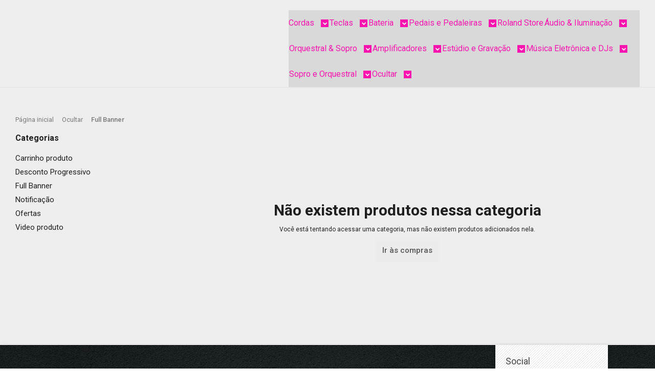

--- FILE ---
content_type: text/html; charset=utf-8
request_url: https://www.audiodriver.com.br/full-banner
body_size: 29287
content:

<!DOCTYPE html>
<html lang="pt-br">
  <head>
    <meta charset="utf-8">
    <meta content='width=device-width, initial-scale=1.0, maximum-scale=2.0' name='viewport' />
    <title>
  
    Full Banner - AudioDriver Instrumentos Musicais e Acessórios
  
</title>
    <meta http-equiv="X-UA-Compatible" content="IE=edge">
    <meta name="generator" content="Loja Integrada" />

    <link rel="dns-prefetch" href="https://cdn.awsli.com.br/">
    <link rel="preconnect" href="https://cdn.awsli.com.br/">
    <link rel="preconnect" href="https://fonts.googleapis.com">
    <link rel="preconnect" href="https://fonts.gstatic.com" crossorigin>

    
      <meta property="og:url" content="https://www.audiodriver.com.br/full-banner" />
      <meta property="og:type" content="website" />
      <meta property="og:site_name" content="AudioDriver" />
      <meta property="og:locale" content="pt_BR" />
    

    
  
    <script>
      setTimeout(function() {
        if (typeof removePageLoading === 'function') {
          removePageLoading();
        };
      }, 7000);
    </script>
  



    

  

    <link rel="canonical" href="https://www.audiodriver.com.br/full-banner" />
  


  <meta property="og:title" content="AudioDriver" />
  
    <meta property="og:image" content="https://cdn.awsli.com.br/1920/1920376/logo/d91875aa54.png" />
  








  <meta name="robots" content="index, follow" />



    
      
        <link rel="shortcut icon" href="https://cdn.awsli.com.br/1920/1920376/favicon/15889b5d40.png" />
      
      <link rel="icon" href="https://cdn.awsli.com.br/1920/1920376/favicon/15889b5d40.png" sizes="192x192">
    
    
      <meta name="theme-color" content="#FFFFFF">
    

    
      <link rel="stylesheet" href="https://cdn.awsli.com.br/production/static/loja/estrutura/v1/css/all.min.css?v=b29f0c6" type="text/css">
    
    <!--[if lte IE 8]><link rel="stylesheet" href="https://cdn.awsli.com.br/production/static/loja/estrutura/v1/css/ie-fix.min.css" type="text/css"><![endif]-->
    <!--[if lte IE 9]><style type="text/css">.lateral-fulbanner { position: relative; }</style><![endif]-->

    
      <link rel="stylesheet" href="https://cdn.awsli.com.br/production/static/loja/estrutura/v1/css/tema-escuro.min.css?v=b29f0c6" type="text/css">
    

    
    
      <link href="https://fonts.googleapis.com/css2?family=Open%20Sans:wght@300;400;600;700&display=swap" rel="stylesheet">
    

    
      <link rel="stylesheet" href="https://cdn.awsli.com.br/production/static/loja/estrutura/v1/css/bootstrap-responsive.css?v=b29f0c6" type="text/css">
      <link rel="stylesheet" href="https://cdn.awsli.com.br/production/static/loja/estrutura/v1/css/style-responsive.css?v=b29f0c6">
    

    <link rel="stylesheet" href="/tema.css?v=20240416-155419">

    

    <script type="text/javascript">
      var LOJA_ID = 1920376;
      var MEDIA_URL = "https://cdn.awsli.com.br/";
      var API_URL_PUBLIC = 'https://api.awsli.com.br/';
      
        var CARRINHO_PRODS = [];
      
      var ENVIO_ESCOLHIDO = 0;
      var ENVIO_ESCOLHIDO_CODE = 0;
      var CONTRATO_INTERNACIONAL = false;
      var CONTRATO_BRAZIL = !CONTRATO_INTERNACIONAL;
      var IS_STORE_ASYNC = true;
      var IS_CLIENTE_ANONIMO = false;
    </script>

    

    <!-- Editor Visual -->
    

    <script>
      

      const isPreview = JSON.parse(sessionStorage.getItem('preview', true));
      if (isPreview) {
        const url = location.href
        location.search === '' && url + (location.search = '?preview=None')
      }
    </script>

    
      <script src="https://cdn.awsli.com.br/production/static/loja/estrutura/v1/js/all.min.js?v=b29f0c6"></script>
    
    <!-- HTML5 shim and Respond.js IE8 support of HTML5 elements and media queries -->
    <!--[if lt IE 9]>
      <script src="https://oss.maxcdn.com/html5shiv/3.7.2/html5shiv.min.js"></script>
      <script src="https://oss.maxcdn.com/respond/1.4.2/respond.min.js"></script>
    <![endif]-->

    <link rel="stylesheet" href="https://cdn.awsli.com.br/production/static/loja/estrutura/v1/css/slick.min.css" type="text/css">
    <script src="https://cdn.awsli.com.br/production/static/loja/estrutura/v1/js/slick.min.js?v=b29f0c6"></script>
    <link rel="stylesheet" href="https://cdn.awsli.com.br/production/static/css/jquery.fancybox.min.css" type="text/css" />
    <script src="https://cdn.awsli.com.br/production/static/js/jquery/jquery.fancybox.pack.min.js"></script>

    
    
  

  


    
      
        
      
        
      
        
<meta property="fb:app_id" content="348163905657599" />

      
        <!-- Facebook Pixel Code -->
<script>
!function(f,b,e,v,n,t,s){if(f.fbq)return;n=f.fbq=function(){n.callMethod?
n.callMethod.apply(n,arguments):n.queue.push(arguments)};if(!f._fbq)f._fbq=n;
n.push=n;n.loaded=!0;n.version='2.0';n.queue=[];t=b.createElement(e);t.async=!0;
t.src=v;s=b.getElementsByTagName(e)[0];s.parentNode.insertBefore(t,s)}(window,
document,'script','https://connect.facebook.net/en_US/fbevents.js');

fbq('init', '109123821340962');
fbq('track', "PageView");

  fbq('track', 'Search');




</script>
<noscript><img height="1" width="1" style="display:none"
src="https://www.facebook.com/tr?id=109123821340962&ev=PageView&noscript=1"
/></noscript>
<!-- End Facebook Pixel Code -->
      
        <script>
  (function(i,s,o,g,r,a,m){i['GoogleAnalyticsObject']=r;i[r]=i[r]||function(){
  (i[r].q=i[r].q||[]).push(arguments)},i[r].l=1*new Date();a=s.createElement(o),
  m=s.getElementsByTagName(o)[0];a.async=1;a.src=g;m.parentNode.insertBefore(a,m)
  })(window,document,'script','//www.google-analytics.com/analytics.js','ga');

  ga('create', 'G-98GNBBFHK8', document.domain.replace(/^(www|store|loja)\./,''));
  ga('require', 'displayfeatures');
  
    
  
  
  
  
  ga('send', 'pageview');
</script>

      
        <!-- Global site tag (gtag.js) - Google Analytics -->
<script async src="https://www.googletagmanager.com/gtag/js?l=LIgtagDataLayer&id=G-98GNBBFHK8"></script>
<script>
  window.LIgtagDataLayer = window.LIgtagDataLayer || [];
  function LIgtag(){LIgtagDataLayer.push(arguments);}
  LIgtag('js', new Date());

  LIgtag('set', {
    'currency': 'BRL',
    'country': 'BR'
  });
  LIgtag('config', 'G-98GNBBFHK8');
  LIgtag('config', 'AW-319166983');

  if(window.performance) {
    var timeSincePageLoad = Math.round(performance.now());
    LIgtag('event', 'timing_complete', {
      'name': 'load',
      'time': timeSincePageLoad
    });
  }

  $(document).on('li_view_home', function(_, eventID) {
    LIgtag('event', 'view_home');
  });

  $(document).on('li_select_product', function(_, eventID, data) {
    LIgtag('event', 'select_item', data);
  });

  $(document).on('li_start_contact', function(_, eventID, value) {
    LIgtag('event', 'start_contact', {
      value
    });
  });

  $(document).on('li_view_catalog', function(_, eventID) {
    LIgtag('event', 'view_catalog');
  });

  $(document).on('li_search', function(_, eventID, search_term) {
    LIgtag('event', 'search', {
      search_term
    });
  });

  $(document).on('li_filter_products', function(_, eventID, data) {
    LIgtag('event', 'filter_products', data);
  });

  $(document).on('li_sort_products', function(_, eventID, value) {
    LIgtag('event', 'sort_products', {
      value
    });
  });

  $(document).on('li_view_product', function(_, eventID, item) {
    LIgtag('event', 'view_item', {
      items: [item]
    });
  });

  $(document).on('li_select_variation', function(_, eventID, data) {
    LIgtag('event', 'select_variation', data);
  });

  $(document).on('li_calculate_shipping', function(_, eventID, data) {
    LIgtag('event', 'calculate_shipping', {
      zipcode: data.zipcode
    });
  });

  $(document).on('li_view_cart', function(_, eventID, data) {
    LIgtag('event', 'view_cart', data);
  });

  $(document).on('li_add_to_cart', function(_, eventID, data) {
    LIgtag('event', 'add_to_cart', {
      items: data.items
    });
  });

  $(document).on('li_apply_coupon', function(_, eventID, value) {
    LIgtag('event', 'apply_coupon', {
      value
    });
  });

  $(document).on('li_change_quantity', function(_, eventID, item) {
    LIgtag('event', 'change_quantity', {
      items: [item]
    });
  });

  $(document).on('li_remove_from_cart', function(_, eventID, item) {
    LIgtag('event', 'remove_from_cart', {
      items: [item]
    });
  });

  $(document).on('li_return_home', function(_, eventID) {
    LIgtag('event', 'return_home');
  });

  $(document).on('li_view_checkout', function(_, eventID, data) {
    LIgtag('event', 'begin_checkout', data);
  });

  $(document).on('li_login', function(_, eventID) {
    LIgtag('event', 'login');
  });

  $(document).on('li_change_address', function(_, eventID, value) {
    LIgtag('event', 'change_address', {
      value
    });
  });

  $(document).on('li_change_shipping', function(_, eventID, data) {
    LIgtag('event', 'add_shipping_info', data);
  });

  $(document).on('li_change_payment', function(_, eventID, data) {
    LIgtag('event', 'add_payment_info', data);
  });

  $(document).on('li_start_purchase', function(_, eventID) {
    LIgtag('event', 'start_purchase');
  });

  $(document).on('li_checkout_error', function(_, eventID, value) {
    LIgtag('event', 'checkout_error', {
      value
    });
  });

  $(document).on('li_purchase', function(_, eventID, data) {
    LIgtag('event', 'purchase', data);

    
      LIgtag('event', 'conversion', {
        send_to: 'AW-319166983/s4vgCMSBh-cCEIe0mJgB',
        value: data.value,
        currency: data.currency,
        transaction_id: data.transaction_id
      });
    
  });
</script>
      
        
      
        
      
    

    
<script>
  var url = '/_events/api/setEvent';

  var sendMetrics = function(event, user = {}) {
    var unique_identifier = uuidv4();

    try {
      var data = {
        request: {
          id: unique_identifier,
          environment: 'production'
        },
        store: {
          id: 1920376,
          name: 'AudioDriver',
          test_account: false,
          has_meta_app: window.has_meta_app ?? false,
          li_search: true
        },
        device: {
          is_mobile: /Mobi/.test(window.navigator.userAgent),
          user_agent: window.navigator.userAgent,
          ip: '###device_ip###'
        },
        page: {
          host: window.location.hostname,
          path: window.location.pathname,
          search: window.location.search,
          type: 'category',
          title: document.title,
          referrer: document.referrer
        },
        timestamp: '###server_timestamp###',
        user_timestamp: new Date().toISOString(),
        event,
        origin: 'store'
      };

      if (window.performance) {
        var [timing] = window.performance.getEntriesByType('navigation');

        data['time'] = {
          server_response: Math.round(timing.responseStart - timing.requestStart)
        };
      }

      var _user = {},
          user_email_cookie = $.cookie('user_email'),
          user_data_cookie = $.cookie('LI-UserData');

      if (user_email_cookie) {
        var user_email = decodeURIComponent(user_email_cookie);

        _user['email'] = user_email;
      }

      if (user_data_cookie) {
        var user_data = JSON.parse(user_data_cookie);

        _user['logged'] = user_data.logged;
        _user['id'] = user_data.id ?? undefined;
      }

      $.each(user, function(key, value) {
        _user[key] = value;
      });

      if (!$.isEmptyObject(_user)) {
        data['user'] = _user;
      }

      try {
        var session_identifier = $.cookie('li_session_identifier');

        if (!session_identifier) {
          session_identifier = uuidv4();
        };

        var expiration_date = new Date();

        expiration_date.setTime(expiration_date.getTime() + (30 * 60 * 1000)); // 30 minutos

        $.cookie('li_session_identifier', session_identifier, {
          expires: expiration_date,
          path: '/'
        });

        data['session'] = {
          id: session_identifier
        };
      } catch (err) { }

      try {
        var user_session_identifier = $.cookie('li_user_session_identifier');

        if (!user_session_identifier) {
          user_session_identifier = uuidv4();

          $.cookie('li_user_session_identifier', user_session_identifier, {
            path: '/'
          });
        };

        data['user_session'] = {
          id: user_session_identifier
        };
      } catch (err) { }

      var _cookies = {},
          fbc = $.cookie('_fbc'),
          fbp = $.cookie('_fbp');

      if (fbc) {
        _cookies['fbc'] = fbc;
      }

      if (fbp) {
        _cookies['fbp'] = fbp;
      }

      if (!$.isEmptyObject(_cookies)) {
        data['session']['cookies'] = _cookies;
      }

      try {
        var ab_test_cookie = $.cookie('li_ab_test_running');

        if (ab_test_cookie) {
          var ab_test = JSON.parse(atob(ab_test_cookie));

          if (ab_test.length) {
            data['store']['ab_test'] = ab_test;
          }
        }
      } catch (err) { }

      var _utm = {};

      $.each(sessionStorage, function(key, value) {
        if (key.startsWith('utm_')) {
          var name = key.split('_')[1];

          _utm[name] = value;
        }
      });

      if (!$.isEmptyObject(_utm)) {
        data['session']['utm'] = _utm;
      }

      var controller = new AbortController();

      setTimeout(function() {
        controller.abort();
      }, 5000);

      fetch(url, {
        keepalive: true,
        method: 'POST',
        headers: {
          'Content-Type': 'application/json'
        },
        body: JSON.stringify({ data }),
        signal: controller.signal
      });
    } catch (err) { }

    return unique_identifier;
  }
</script>

    
<script>
  (function() {
    var initABTestHandler = function() {
      try {
        if ($.cookie('li_ab_test_running')) {
          return
        };
        var running_tests = [];

        
        
        
        

        var running_tests_to_cookie = JSON.stringify(running_tests);
        running_tests_to_cookie = btoa(running_tests_to_cookie);
        $.cookie('li_ab_test_running', running_tests_to_cookie, {
          path: '/'
        });

        
        if (running_tests.length > 0) {
          setTimeout(function() {
            $.ajax({
              url: "/conta/status"
            });
          }, 500);
        };

      } catch (err) { }
    }
    setTimeout(initABTestHandler, 500);
  }());
</script>

    
<script>
  $(function() {
    // Clicar em um produto
    $('.listagem-item').click(function() {
      var row, column;

      var $list = $(this).closest('[data-produtos-linha]'),
          index = $(this).closest('li').index();

      if($list.find('.listagem-linha').length === 1) {
        var productsPerRow = $list.data('produtos-linha');

        row = Math.floor(index / productsPerRow) + 1;
        column = (index % productsPerRow) + 1;
      } else {
        row = $(this).closest('.listagem-linha').index() + 1;
        column = index + 1;
      }

      var body = {
        item_id: $(this).attr('data-id'),
        item_sku: $(this).find('.produto-sku').text(),
        item_name: $(this).find('.nome-produto').text().trim(),
        item_row: row,
        item_column: column
      };

      var eventID = sendMetrics({
        type: 'event',
        name: 'select_product',
        data: body
      });

      $(document).trigger('li_select_product', [eventID, body]);
    });

    // Clicar no "Fale Conosco"
    $('#modalContato').on('show', function() {
      var value = 'Fale Conosco';

      var eventID = sendMetrics({
        type: 'event',
        name: 'start_contact',
        data: { text: value }
      });

      $(document).trigger('li_start_contact', [eventID, value]);
    });

    // Clicar no WhatsApp
    $('.li-whatsapp a').click(function() {
      var value = 'WhatsApp';

      var eventID = sendMetrics({
        type: 'event',
        name: 'start_contact',
        data: { text: value }
      });

      $(document).trigger('li_start_contact', [eventID, value]);
    });

    
      // Visualizar a catálogo
      var eventID = sendMetrics({
        type: 'pageview',
        name: 'view_catalog'
      });

      $(document).trigger('li_view_catalog', [eventID]);

      var params = new URLSearchParams(window.location.search),
          oldParams = document.referrer ? new URL(document.referrer).searchParams : new URLSearchParams();

      // Filtrar produtos
      if(params.has('fq')) {
        var value = params.get('fq');

        if(value !== oldParams.get('fq')) {
          var attribute = value.split(':'),
              body = {
                attribute_name: attribute[0],
                attribute_value: attribute[1]
              };

          var eventID = sendMetrics({
            type: 'event',
            name: 'filter_products',
            data: body
          });

          $(document).trigger('li_filter_products', [eventID, body]);
        }
      }

      // Ordenar produtos
      if(params.has('sort')) {
        var value = params.get('sort');

        if(value !== oldParams.get('sort')) {
          var eventID = sendMetrics({
            type: 'event',
            name: 'sort_products',
            data: { text: value }
          });

          $(document).trigger('li_sort_products', [eventID, value]);
        }
      }

      // Alterar página
      if(params.has('pagina')) {
        var previous_page = oldParams.has('pagina') ? parseInt(oldParams.get('pagina')) : 1,
            next_page = parseInt(params.get('pagina'));

        if(next_page !== previous_page) {
          var body = {
            previous_page,
            next_page
          };

          var eventID = sendMetrics({
            type: 'event',
            name: 'change_page',
            data: body
          });

          $(document).trigger('li_change_page', [eventID, body]);
        }
      }

      
    
  });
</script>


    
	<!-- lojaintegrada-google-shopping -->
  
      <meta name="google-site-verification" content="otEyv41317rAQfpQGc5wvQU3qGhJILqAWZ3qYzzmwWI" />
  

	<!-- Valida Facebook -->
  
      <meta name="facebook-domain-verification" content="7cnernzeyoh1qfc47zxhvb2hbl85mc" />
  

	<!-- Mapa de Calor -->
  
      <!-- Begin Inspectlet Asynchronous Code -->
<script type="text/javascript">
(function() {
window.__insp = window.__insp || [];
__insp.push(['wid', 1973422187]);
var ldinsp = function(){
if(typeof window.__inspld != "undefined") return; window.__inspld = 1; var insp = document.createElement('script'); insp.type = 'text/javascript'; insp.async = true; insp.id = "inspsync"; insp.src = ('https:' == document.location.protocol ? 'https' : 'http') + '://cdn.inspectlet.com/inspectlet.js?wid=1973422187&r=' + Math.floor(new Date().getTime()/3600000); var x = document.getElementsByTagName('script')[0]; x.parentNode.insertBefore(insp, x); };
setTimeout(ldinsp, 0);
})();
</script>
<!-- End Inspectlet Asynchronous Code -->
  

	<!-- estilo-descricao -->
  
    <style type="text/css">
      #rodape-sobre{
    font-size: 13px;
    font-family: sans-serif;
    text-align: justify;
    font-weight: bold;
}
.lista-redes{
    content-visibility: hidden;
}
.a-block-cont strong{
    font-size: 14px;
    text-align: justify;
    font-weight: 600;
}
#rodape-envios{
    padding-left: 49px;
}
.fb_iframe_widget{
    margin-left: 10px;
}
bandeiras-pagamento {
    display: block; 
    content: url('https://cdn.awsli.com.br/1920/1920376/arquivos/formas_pagamentos.png'); 
    height: 25px;
}
.jconfirm-title-c {
    content: url('https://cdn.awsli.com.br/1920/1920376/arquivos/Lista de desejos1.png');
    margin-left: -38px;
}
.jconfirm-content-pane {
    content: url('https://cdn.awsli.com.br/1920/1920376/arquivos/Lista de desejos3.png');
}
.logo{
    margin-left: 53px;
}
.atendimento-content{
    margin-left: 14px;
}
.outlet-selo{
    background-image: url("https://cdn.awsli.com.br/1920/1920376/arquivos/fundo-novo.png");
}
.outlet-imagem{
    padding: 10px;
}
.outlet-aviso{
    font-size: 14px;
    margin: 20px;
    text-align: justify;
    text-justify: inter-word;
}
.badges-selo{
    background-image: url("https://cdn.awsli.com.br/1920/1920376/arquivos/fundo-img-grey.png");
}
.outlet-imagem{
    padding: 10px;
}
.creditos.agencia{
    content-visibility: hidden;
}
    </style>
  


    
      
        <link href="//cdn.awsli.com.br/temasv2/4399/__theme_custom.css?v=1753453049" rel="stylesheet" type="text/css">
<script src="//cdn.awsli.com.br/temasv2/4399/__theme_custom.js?v=1753453049"></script>
      
    

    
      <link rel="stylesheet" href="/avancado.css?v=20240416-155419" type="text/css" />
    

    

    
  <link rel="manifest" href="/manifest.json" />




  </head>
  <body class="pagina-categoria categoria-13919448 tema-transparente  ">
    <div id="fb-root"></div>
    
  
    <div id="full-page-loading">
      <div class="conteiner" style="height: 100%;">
        <div class="loading-placeholder-content">
          <div class="loading-placeholder-effect loading-placeholder-header"></div>
          <div class="loading-placeholder-effect loading-placeholder-body"></div>
        </div>
      </div>
      <script>
        var is_full_page_loading = true;
        function removePageLoading() {
          if (is_full_page_loading) {
            try {
              $('#full-page-loading').remove();
            } catch(e) {}
            try {
              var div_loading = document.getElementById('full-page-loading');
              if (div_loading) {
                div_loading.remove();
              };
            } catch(e) {}
            is_full_page_loading = false;
          };
        };
        $(function() {
          setTimeout(function() {
            removePageLoading();
          }, 1);
        });
      </script>
      <style>
        #full-page-loading { position: fixed; z-index: 9999999; margin: auto; top: 0; left: 0; bottom: 0; right: 0; }
        #full-page-loading:before { content: ''; display: block; position: fixed; top: 0; left: 0; width: 100%; height: 100%; background: rgba(255, 255, 255, .98); background: radial-gradient(rgba(255, 255, 255, .99), rgba(255, 255, 255, .98)); }
        .loading-placeholder-content { height: 100%; display: flex; flex-direction: column; position: relative; z-index: 1; }
        .loading-placeholder-effect { background-color: #F9F9F9; border-radius: 5px; width: 100%; animation: pulse-loading 1.5s cubic-bezier(0.4, 0, 0.6, 1) infinite; }
        .loading-placeholder-content .loading-placeholder-body { flex-grow: 1; margin-bottom: 30px; }
        .loading-placeholder-content .loading-placeholder-header { height: 20%; min-height: 100px; max-height: 200px; margin: 30px 0; }
        @keyframes pulse-loading{50%{opacity:.3}}
      </style>
    </div>
  



    
      
        


<div class="barra-inicial fundo-secundario">
  <div class="conteiner">
    <div class="row-fluid">
      <div class="lista-redes span3 hidden-phone">
        
          <ul>
            
              <li>
                <a href="https://facebook.com/lojaaudiodriver" target="_blank" aria-label="Siga nos no Facebook"><i class="icon-facebook"></i></a>
              </li>
            
            
            
            
            
              <li>
                <a href="https://instagram.com/loja_audiodriver" target="_blank" aria-label="Siga nos no Instagram"><i class="icon-instagram"></i></a>
              </li>
            
            
            
              <li>
                <a href="https://audiodriver.lojaintegrada.com.br/pagina/blog.html" target="_blank" rel="noopener" aria-label="Acesse nosso Blog"><i class="icon-bold"></i></a>
              </li>
            
          </ul>
        
      </div>
      <div class="canais-contato span9">
        <ul>
          <li class="hidden-phone">
            <a href="#modalContato" data-toggle="modal" data-target="#modalContato">
              <i class="icon-comment"></i>
              Fale Conosco
            </a>
          </li>
          
            <li>
              <span>
                <i class="icon-phone"></i>Telefone: (41) 3042-4398
              </span>
            </li>
          
          
            <li class="tel-whatsapp">
              <span>
                <i class="fa fa-whatsapp"></i>Whatsapp: (41) 3042-4398
              </span>
            </li>
          
          
        </ul>
      </div>
    </div>
  </div>
</div>

      
    

    <div class="conteiner-principal">
      
        
          
<div id="cabecalho">

  <div class="atalhos-mobile visible-phone fundo-secundario borda-principal">
    <ul>

      <li><a href="https://www.audiodriver.com.br/" class="icon-home"> </a></li>
      
      <li class="fundo-principal"><a href="https://www.audiodriver.com.br/carrinho/index" class="icon-shopping-cart"> </a></li>
      
      
        <li class="menu-user-logged" style="display: none;"><a href="https://www.audiodriver.com.br/conta/logout" class="icon-signout menu-user-logout"> </a></li>
      
      
      <li><a href="https://www.audiodriver.com.br/conta/index" class="icon-user"> </a></li>
      
      <li class="vazia"><span>&nbsp;</span></li>

    </ul>
  </div>

  <div class="conteiner">
    <div class="row-fluid">
      <div class="span3">
        <h2 class="logo cor-secundaria">
          <a href="https://www.audiodriver.com.br/" title="AudioDriver">
            
            <img src="https://cdn.awsli.com.br/400x300/1920/1920376/logo/d91875aa54.png" alt="AudioDriver" />
            
          </a>
        </h2>


      </div>

      <div class="conteudo-topo span9">
        <div class="superior row-fluid hidden-phone">
          <div class="span8">
            
              
                <div class="btn-group menu-user-logged" style="display: none;">
                  <a href="https://www.audiodriver.com.br/conta/index" class="botao secundario pequeno dropdown-toggle" data-toggle="dropdown">
                    Olá, <span class="menu-user-name"></span>
                    <span class="icon-chevron-down"></span>
                  </a>
                  <ul class="dropdown-menu">
                    <li>
                      <a href="https://www.audiodriver.com.br/conta/index" title="Minha conta">Minha conta</a>
                    </li>
                    
                      <li>
                        <a href="https://www.audiodriver.com.br/conta/pedido/listar" title="Minha conta">Meus pedidos</a>
                      </li>
                    
                    <li>
                      <a href="https://www.audiodriver.com.br/conta/favorito/listar" title="Meus favoritos">Meus favoritos</a>
                    </li>
                    <li>
                      <a href="https://www.audiodriver.com.br/conta/logout" title="Sair" class="menu-user-logout">Sair</a>
                    </li>
                  </ul>
                </div>
              
              
                <a href="https://www.audiodriver.com.br/conta/login" class="bem-vindo cor-secundaria menu-user-welcome">
                  Bem-vindo, <span class="cor-principal">identifique-se</span> para fazer pedidos
                </a>
              
            
          </div>
          <div class="span4">
            <ul class="acoes-conta borda-alpha">
              
                <li>
                  <i class="icon-list fundo-principal"></i>
                  <a href="https://www.audiodriver.com.br/conta/pedido/listar" class="cor-secundaria">Meus Pedidos</a>
                </li>
              
              
                <li>
                  <i class="icon-user fundo-principal"></i>
                  <a href="https://www.audiodriver.com.br/conta/index" class="cor-secundaria">Minha Conta</a>
                </li>
              
            </ul>
          </div>
        </div>

        <div class="inferior row-fluid ">
          <div class="span8 busca-mobile">
            <a href="javascript:;" class="atalho-menu visible-phone icon-th botao principal"> </a>

            <div class="busca borda-alpha">
              <form id="form-buscar" action="/buscar" method="get">
                <input id="auto-complete" type="text" name="q" placeholder="Digite o que você procura" value="" autocomplete="off" maxlength="255" />
                <button class="botao botao-busca icon-search fundo-secundario" aria-label="Buscar"></button>
              </form>
            </div>

          </div>

          
            <div class="span4 hidden-phone">
              

  <div class="carrinho vazio">
    
      <a href="https://www.audiodriver.com.br/carrinho/index">
        <i class="icon-shopping-cart fundo-principal"></i>
        <strong class="qtd-carrinho titulo cor-secundaria" style="display: none;">0</strong>
        <span style="display: none;">
          
            <b class="titulo cor-secundaria"><span>Meu Carrinho</span></b>
          
          <span class="cor-secundaria">Produtos adicionados</span>
        </span>
        
          <span class="titulo cor-secundaria vazio-text">Carrinho vazio</span>
        
      </a>
    
    <div class="carrinho-interno-ajax"></div>
  </div>
  
<div class="minicart-placeholder" style="display: none;">
  <div class="carrinho-interno borda-principal">
    <ul>
      <li class="minicart-item-modelo">
        
          <div class="preco-produto com-promocao destaque-parcela ">
            <div>
              <s class="preco-venda">
                R$ --PRODUTO_PRECO_DE--
              </s>
              <strong class="preco-promocional cor-principal">
                R$ --PRODUTO_PRECO_POR--
              </strong>
            </div>
          </div>
        
        <a data-href="--PRODUTO_URL--" class="imagem-produto">
          <img data-src="https://cdn.awsli.com.br/64x64/--PRODUTO_IMAGEM--" alt="--PRODUTO_NOME--" />
        </a>
        <a data-href="--PRODUTO_URL--" class="nome-produto cor-secundaria">
          --PRODUTO_NOME--
        </a>
        <div class="produto-sku hide">--PRODUTO_SKU--</div>
      </li>
    </ul>
    <div class="carrinho-rodape">
      <span class="carrinho-info">
        
          <i>--CARRINHO_QUANTIDADE-- produto no carrinho</i>
        
        
          
            <span class="carrino-total">
              Total: <strong class="titulo cor-principal">R$ --CARRINHO_TOTAL_ITENS--</strong>
            </span>
          
        
      </span>
      <a href="https://www.audiodriver.com.br/carrinho/index" class="botao principal">
        
          <i class="icon-shopping-cart"></i>Ir para o carrinho
        
      </a>
    </div>
  </div>
</div>



            </div>
          
        </div>

      </div>
    </div>
    


  
    
      
<div class="menu superior">
  <ul class="nivel-um">
    


    

  


    
      <li class="categoria-id-13021004 com-filho borda-principal">
        <a href="https://www.audiodriver.com.br/instrumentos-de-cordas" title="Cordas">
          <strong class="titulo cor-secundaria">Cordas</strong>
          
            <i class="icon-chevron-down fundo-secundario"></i>
          
        </a>
        
          <ul class="nivel-dois borda-alpha">
            

  <li class="categoria-id-13021417 com-filho">
    <a href="https://www.audiodriver.com.br/acessorios-Instrumentos-cordas" title="Acessórios">
      
        <i class="icon-chevron-right fundo-secundario"></i>
      
      Acessórios
    </a>
    
      <ul class="nivel-tres">
        
          

  <li class="categoria-id-13049034 ">
    <a href="https://www.audiodriver.com.br/acessorios-afinadores" title="Afinadores">
      
      Afinadores
    </a>
    
  </li>

  <li class="categoria-id-13049065 ">
    <a href="https://www.audiodriver.com.br/acessorios-cordas-cabos" title="Cabos">
      
      Cabos
    </a>
    
  </li>

  <li class="categoria-id-13049071 ">
    <a href="https://www.audiodriver.com.br/acessorios-cordas-capas-bags-e-cases" title="Capas, Bags e Cases">
      
      Capas, Bags e Cases
    </a>
    
  </li>

  <li class="categoria-id-13049104 ">
    <a href="https://www.audiodriver.com.br/acessorios-capotrastes" title="Capotrastes">
      
      Capotrastes
    </a>
    
  </li>

  <li class="categoria-id-13049109 ">
    <a href="https://www.audiodriver.com.br/acessorios-correias" title="Correias (Alça)">
      
      Correias (Alça)
    </a>
    
  </li>

  <li class="categoria-id-13049393 ">
    <a href="https://www.audiodriver.com.br/acessorios-kits" title="Kits">
      
      Kits
    </a>
    
  </li>

  <li class="categoria-id-13049211 ">
    <a href="https://www.audiodriver.com.br/acessorios-limpeza" title="Limpeza e Manutenção">
      
      Limpeza e Manutenção
    </a>
    
  </li>

  <li class="categoria-id-14991452 ">
    <a href="https://www.audiodriver.com.br/acessorios-cordas-outros" title="Outros">
      
      Outros
    </a>
    
  </li>

  <li class="categoria-id-13049285 ">
    <a href="https://www.audiodriver.com.br/acessorios-palhetas" title="Palhetas">
      
      Palhetas
    </a>
    
  </li>

  <li class="categoria-id-13049392 ">
    <a href="https://www.audiodriver.com.br/acessorios-straplock" title="Straplock">
      
      Straplock
    </a>
    
  </li>

  <li class="categoria-id-13049362 ">
    <a href="https://www.audiodriver.com.br/acessorios-cordas-suportes" title="Suportes">
      
      Suportes
    </a>
    
  </li>


        
      </ul>
    
  </li>

  <li class="categoria-id-13021445 com-filho">
    <a href="https://www.audiodriver.com.br/categoria/baixos/2940" title="Baixo">
      
        <i class="icon-chevron-right fundo-secundario"></i>
      
      Baixo
    </a>
    
      <ul class="nivel-tres">
        
          

  <li class="categoria-id-22535769 ">
    <a href="https://www.audiodriver.com.br/4-cordas" title="4 Cordas">
      
      4 Cordas
    </a>
    
  </li>

  <li class="categoria-id-22535848 ">
    <a href="https://www.audiodriver.com.br/5-cordas" title="5 Cordas">
      
      5 Cordas
    </a>
    
  </li>

  <li class="categoria-id-22550708 ">
    <a href="https://www.audiodriver.com.br/6-cordas" title="6 Cordas">
      
      6 Cordas
    </a>
    
  </li>

  <li class="categoria-id-13022282 ">
    <a href="https://www.audiodriver.com.br/baixolao" title="Baixolão">
      
      Baixolão
    </a>
    
  </li>

  <li class="categoria-id-13022250 ">
    <a href="https://www.audiodriver.com.br/baixos" title="Baixos">
      
      Baixos
    </a>
    
  </li>

  <li class="categoria-id-13022284 ">
    <a href="https://www.audiodriver.com.br/baixo-canhoto" title="Canhoto">
      
      Canhoto
    </a>
    
  </li>

  <li class="categoria-id-13022286 ">
    <a href="https://www.audiodriver.com.br/baixo-infantil" title="Infantil">
      
      Infantil
    </a>
    
  </li>

  <li class="categoria-id-13044501 ">
    <a href="https://www.audiodriver.com.br/baixo-kits" title="Kits">
      
      Kits
    </a>
    
  </li>


        
      </ul>
    
  </li>

  <li class="categoria-id-13047914 ">
    <a href="https://www.audiodriver.com.br/cavaco-e-banjo" title="Cavaco e Banjo">
      
      Cavaco e Banjo
    </a>
    
  </li>

  <li class="categoria-id-13021470 com-filho">
    <a href="https://www.audiodriver.com.br/encordoamento-instrumentos-de-cordas" title="Encordoamento">
      
        <i class="icon-chevron-right fundo-secundario"></i>
      
      Encordoamento
    </a>
    
      <ul class="nivel-tres">
        
          

  <li class="categoria-id-13022454 com-filho">
    <a href="https://www.audiodriver.com.br/encordoamento-baixo" title="Baixo">
      
        <i class="icon-chevron-right fundo-secundario"></i>
      
      Baixo
    </a>
    
      <ul class="nivel-tres">
        
          

  <li class="categoria-id-23868913 ">
    <a href="https://www.audiodriver.com.br/5-cordas-23868913" title="5 Cordas">
      
      5 Cordas
    </a>
    
  </li>


        
      </ul>
    
  </li>

  <li class="categoria-id-13022459 ">
    <a href="https://www.audiodriver.com.br/encordoamento-guitarra" title="Guitarra">
      
      Guitarra
    </a>
    
  </li>

  <li class="categoria-id-14866663 ">
    <a href="https://www.audiodriver.com.br/outros-encordoamentos" title="Outros">
      
      Outros
    </a>
    
  </li>

  <li class="categoria-id-13022502 ">
    <a href="https://www.audiodriver.com.br/encordoamento-violao" title="Violão">
      
      Violão
    </a>
    
  </li>


        
      </ul>
    
  </li>

  <li class="categoria-id-13021554 com-filho">
    <a href="https://www.audiodriver.com.br/categoria/cordas-guitarras/2880" title="Guitarra">
      
        <i class="icon-chevron-right fundo-secundario"></i>
      
      Guitarra
    </a>
    
      <ul class="nivel-tres">
        
          

  <li class="categoria-id-23021850 ">
    <a href="https://www.audiodriver.com.br/7-cordas" title="7 Cordas">
      
      7 Cordas
    </a>
    
  </li>

  <li class="categoria-id-14861842 ">
    <a href="https://www.audiodriver.com.br/guitarra-canhoto" title="Canhoto">
      
      Canhoto
    </a>
    
  </li>

  <li class="categoria-id-13022014 ">
    <a href="https://www.audiodriver.com.br/guitarra-eletrica" title="Guitarras">
      
      Guitarras
    </a>
    
  </li>

  <li class="categoria-id-14861838 ">
    <a href="https://www.audiodriver.com.br/guitarra-infantil" title="Infantil">
      
      Infantil
    </a>
    
  </li>

  <li class="categoria-id-14861846 ">
    <a href="https://www.audiodriver.com.br/guitarra-kits" title="Kits">
      
      Kits
    </a>
    
  </li>

  <li class="categoria-id-23064031 ">
    <a href="https://www.audiodriver.com.br/les-paul" title="Les Paul">
      
      Les Paul
    </a>
    
  </li>

  <li class="categoria-id-23020303 ">
    <a href="https://www.audiodriver.com.br/semi-ac-stica" title="Semi Acústica">
      
      Semi Acústica
    </a>
    
  </li>

  <li class="categoria-id-23006474 ">
    <a href="https://www.audiodriver.com.br/sg" title="SG">
      
      SG
    </a>
    
  </li>

  <li class="categoria-id-22938969 ">
    <a href="https://www.audiodriver.com.br/stratocaster" title="Stratocaster">
      
      Stratocaster
    </a>
    
  </li>

  <li class="categoria-id-23007756 ">
    <a href="https://www.audiodriver.com.br/super-strato" title="Super Strato">
      
      Super Strato
    </a>
    
  </li>

  <li class="categoria-id-22877865 ">
    <a href="https://www.audiodriver.com.br/telecaster" title="Telecaster">
      
      Telecaster
    </a>
    
  </li>


        
      </ul>
    
  </li>

  <li class="categoria-id-13021589 com-filho">
    <a href="https://www.audiodriver.com.br/pecas-Instrumentos-de-Corda" title="Peças e Reposição">
      
        <i class="icon-chevron-right fundo-secundario"></i>
      
      Peças e Reposição
    </a>
    
      <ul class="nivel-tres">
        
          

  <li class="categoria-id-13048421 ">
    <a href="https://www.audiodriver.com.br/pecas-eletrica" title="Elétrica">
      
      Elétrica
    </a>
    
  </li>

  <li class="categoria-id-13048417 ">
    <a href="https://www.audiodriver.com.br/pecas-hardware" title="Hardware">
      
      Hardware
    </a>
    
  </li>

  <li class="categoria-id-13048456 ">
    <a href="https://www.audiodriver.com.br/pecas-kits" title="Kits">
      
      Kits
    </a>
    
  </li>

  <li class="categoria-id-13048452 ">
    <a href="https://www.audiodriver.com.br/pecas-pilhas-e-baterias" title="Pilhas e Baterias">
      
      Pilhas e Baterias
    </a>
    
  </li>


        
      </ul>
    
  </li>

  <li class="categoria-id-13021698 ">
    <a href="https://www.audiodriver.com.br/categoria/instrumentos-musicais-cordas-ukuleles/4148page1" title="Ukulele">
      
      Ukulele
    </a>
    
  </li>

  <li class="categoria-id-13021705 ">
    <a href="https://www.audiodriver.com.br/viola-instrumentos-de-cordas" title="Viola">
      
      Viola
    </a>
    
  </li>

  <li class="categoria-id-13021708 com-filho">
    <a href="https://www.audiodriver.com.br/violao-instrumentos-de-cordas" title="Violão">
      
        <i class="icon-chevron-right fundo-secundario"></i>
      
      Violão
    </a>
    
      <ul class="nivel-tres">
        
          

  <li class="categoria-id-13021892 ">
    <a href="https://www.audiodriver.com.br/busca/qviolao" title="Acústico">
      
      Acústico
    </a>
    
  </li>

  <li class="categoria-id-13021938 ">
    <a href="https://www.audiodriver.com.br/violao-canhoto" title="Canhoto">
      
      Canhoto
    </a>
    
  </li>

  <li class="categoria-id-13021930 ">
    <a href="https://www.audiodriver.com.br/violao-eletrico" title="Elétrico">
      
      Elétrico
    </a>
    
  </li>

  <li class="categoria-id-13021954 ">
    <a href="https://www.audiodriver.com.br/violao-infantil" title="Infantil">
      
      Infantil
    </a>
    
  </li>

  <li class="categoria-id-13044289 ">
    <a href="https://www.audiodriver.com.br/violao-kits" title="Kits">
      
      Kits
    </a>
    
  </li>

  <li class="categoria-id-23771760 ">
    <a href="https://www.audiodriver.com.br/mini" title="Mini">
      
      Mini
    </a>
    
  </li>


        
      </ul>
    
  </li>


          </ul>
        
      </li>
    
      <li class="categoria-id-12816377 com-filho borda-principal">
        <a href="https://www.audiodriver.com.br/teclas" title="Teclas">
          <strong class="titulo cor-secundaria">Teclas</strong>
          
            <i class="icon-chevron-down fundo-secundario"></i>
          
        </a>
        
          <ul class="nivel-dois borda-alpha">
            

  <li class="categoria-id-13196434 com-filho">
    <a href="https://www.audiodriver.com.br/acessorios-instrumentos-de-teclas" title="Acessórios">
      
        <i class="icon-chevron-right fundo-secundario"></i>
      
      Acessórios
    </a>
    
      <ul class="nivel-tres">
        
          

  <li class="categoria-id-13197188 ">
    <a href="https://www.audiodriver.com.br/acessorios-acordeon" title="Acordeon">
      
      Acordeon
    </a>
    
  </li>

  <li class="categoria-id-13197148 ">
    <a href="https://www.audiodriver.com.br/instrumentos-de-teclas-acessorios-bags-cases-e-capas" title="Bags, Cases e Capas">
      
      Bags, Cases e Capas
    </a>
    
  </li>

  <li class="categoria-id-13197081 ">
    <a href="https://www.audiodriver.com.br/acessorios-bancos" title="Bancos">
      
      Bancos
    </a>
    
  </li>

  <li class="categoria-id-14966263 ">
    <a href="https://www.audiodriver.com.br/categoria/cabos.html" title="Cabos">
      
      Cabos
    </a>
    
  </li>

  <li class="categoria-id-13197047 ">
    <a href="https://www.audiodriver.com.br/acessorios-fontes" title="Fontes">
      
      Fontes
    </a>
    
  </li>

  <li class="categoria-id-21451828 ">
    <a href="https://www.audiodriver.com.br/outros" title="Outros">
      
      Outros
    </a>
    
  </li>

  <li class="categoria-id-13196860 ">
    <a href="https://www.audiodriver.com.br/acessorios-pedal-sustain" title="Pedal Sustain">
      
      Pedal Sustain
    </a>
    
  </li>

  <li class="categoria-id-22574945 ">
    <a href="https://www.audiodriver.com.br/sistema-de-audio" title="Sistema de Áudio">
      
      Sistema de Áudio
    </a>
    
  </li>

  <li class="categoria-id-13197085 ">
    <a href="https://www.audiodriver.com.br/acessorios-suportes" title="Suportes">
      
      Suportes
    </a>
    
  </li>


        
      </ul>
    
  </li>

  <li class="categoria-id-14870773 com-filho">
    <a href="https://www.audiodriver.com.br/outros-teclas" title="Outros">
      
        <i class="icon-chevron-right fundo-secundario"></i>
      
      Outros
    </a>
    
      <ul class="nivel-tres">
        
          

  <li class="categoria-id-13196363 ">
    <a href="https://www.audiodriver.com.br/acordeon-instrumentos-de-teclas" title="Acordeon">
      
      Acordeon
    </a>
    
  </li>

  <li class="categoria-id-13196373 ">
    <a href="https://www.audiodriver.com.br/escaleta-instrumentos-de-cordas" title="Escaleta">
      
      Escaleta
    </a>
    
  </li>


        
      </ul>
    
  </li>

  <li class="categoria-id-13196331 com-filho">
    <a href="https://www.audiodriver.com.br/piano-instrumentos-de-teclas" title="Piano">
      
        <i class="icon-chevron-right fundo-secundario"></i>
      
      Piano
    </a>
    
      <ul class="nivel-tres">
        
          

  <li class="categoria-id-23301757 ">
    <a href="https://www.audiodriver.com.br/piano-digital" title="Piano Digital">
      
      Piano Digital
    </a>
    
  </li>


        
      </ul>
    
  </li>

  <li class="categoria-id-13196294 com-filho">
    <a href="https://www.audiodriver.com.br/teclado-instrumentos-de-teclas" title="Teclado">
      
        <i class="icon-chevron-right fundo-secundario"></i>
      
      Teclado
    </a>
    
      <ul class="nivel-tres">
        
          

  <li class="categoria-id-13196533 ">
    <a href="https://www.audiodriver.com.br/teclado-arranjador" title="Arranjador">
      
      Arranjador
    </a>
    
  </li>

  <li class="categoria-id-13196529 ">
    <a href="https://www.audiodriver.com.br/teclado-controlador" title="Controlador">
      
      Controlador
    </a>
    
  </li>

  <li class="categoria-id-14973220 ">
    <a href="https://www.audiodriver.com.br/infantil" title="Infantil">
      
      Infantil
    </a>
    
  </li>

  <li class="categoria-id-13196566 ">
    <a href="https://www.audiodriver.com.br/teclado-keytar" title="Keytar">
      
      Keytar
    </a>
    
  </li>

  <li class="categoria-id-13196600 ">
    <a href="https://www.audiodriver.com.br/teclado-kits" title="Kits">
      
      Kits
    </a>
    
  </li>

  <li class="categoria-id-13196532 ">
    <a href="https://www.audiodriver.com.br/teclado-sintetizador" title="Sintetizador">
      
      Sintetizador
    </a>
    
  </li>

  <li class="categoria-id-13196560 ">
    <a href="https://www.audiodriver.com.br/teclado-workstation" title="Workstation">
      
      Workstation
    </a>
    
  </li>


        
      </ul>
    
  </li>


          </ul>
        
      </li>
    
      <li class="categoria-id-12816474 com-filho borda-principal">
        <a href="https://www.audiodriver.com.br/percussao" title="Bateria">
          <strong class="titulo cor-secundaria">Bateria</strong>
          
            <i class="icon-chevron-down fundo-secundario"></i>
          
        </a>
        
          <ul class="nivel-dois borda-alpha">
            

  <li class="categoria-id-13195894 com-filho">
    <a href="https://www.audiodriver.com.br/acessorios-bateria-e-percussao" title="Acessórios">
      
        <i class="icon-chevron-right fundo-secundario"></i>
      
      Acessórios
    </a>
    
      <ul class="nivel-tres">
        
          

  <li class="categoria-id-13195914 ">
    <a href="https://www.audiodriver.com.br/acessorios-bags-cases-e-capas" title="Bags, Cases e Capas">
      
      Bags, Cases e Capas
    </a>
    
  </li>

  <li class="categoria-id-13195993 ">
    <a href="https://www.audiodriver.com.br/acessorios-baquetas" title="Baquetas">
      
      Baquetas
    </a>
    
  </li>

  <li class="categoria-id-13196003 ">
    <a href="https://www.audiodriver.com.br/acessorios-outros" title="Outros">
      
      Outros
    </a>
    
  </li>


        
      </ul>
    
  </li>

  <li class="categoria-id-13194325 com-filho">
    <a href="https://www.audiodriver.com.br/bateria" title="Bateria">
      
        <i class="icon-chevron-right fundo-secundario"></i>
      
      Bateria
    </a>
    
      <ul class="nivel-tres">
        
          

  <li class="categoria-id-14863667 ">
    <a href="https://www.audiodriver.com.br/bateria-acustica" title="Bateria Acústica">
      
      Bateria Acústica
    </a>
    
  </li>

  <li class="categoria-id-13194670 ">
    <a href="https://www.audiodriver.com.br/bateria-eletronica-bateria" title="Bateria Eletrônica">
      
      Bateria Eletrônica
    </a>
    
  </li>

  <li class="categoria-id-13194245 ">
    <a href="https://www.audiodriver.com.br/bateria-infantil" title="Bateria Infantil">
      
      Bateria Infantil
    </a>
    
  </li>

  <li class="categoria-id-17721551 ">
    <a href="https://www.audiodriver.com.br/categoria/caixas-e-tambores-.html" title="Caixas e Tambores">
      
      Caixas e Tambores
    </a>
    
  </li>

  <li class="categoria-id-16871221 ">
    <a href="https://www.audiodriver.com.br/categoria/caixas-e-tambores.html" title="Caixas e Tambores">
      
      Caixas e Tambores
    </a>
    
  </li>

  <li class="categoria-id-13194709 ">
    <a href="https://www.audiodriver.com.br/bateria-eletronica-componentes" title="Componentes Eletrônicos">
      
      Componentes Eletrônicos
    </a>
    
  </li>

  <li class="categoria-id-13194740 ">
    <a href="https://www.audiodriver.com.br/bateria-kits" title="Kits">
      
      Kits
    </a>
    
  </li>

  <li class="categoria-id-13194700 ">
    <a href="https://www.audiodriver.com.br/bateria-eletronica-percussao" title="Percussão Eletrônico">
      
      Percussão Eletrônico
    </a>
    
  </li>


        
      </ul>
    
  </li>

  <li class="categoria-id-13195048 com-filho">
    <a href="https://www.audiodriver.com.br/ferragens-bateria-e-percussao" title="Ferragens">
      
        <i class="icon-chevron-right fundo-secundario"></i>
      
      Ferragens
    </a>
    
      <ul class="nivel-tres">
        
          

  <li class="categoria-id-13195079 ">
    <a href="https://www.audiodriver.com.br/ferragens-bancos" title="Bancos">
      
      Bancos
    </a>
    
  </li>

  <li class="categoria-id-13195049 ">
    <a href="https://www.audiodriver.com.br/ferragens-estantes" title="Estantes">
      
      Estantes
    </a>
    
  </li>

  <li class="categoria-id-13195111 ">
    <a href="https://www.audiodriver.com.br/ferragens-extensores-clamps" title="Extensores e Clamps">
      
      Extensores e Clamps
    </a>
    
  </li>

  <li class="categoria-id-22341411 ">
    <a href="https://www.audiodriver.com.br/kit-de-ferragens" title="Kit de Ferragens">
      
      Kit de Ferragens
    </a>
    
  </li>

  <li class="categoria-id-13195160 ">
    <a href="https://www.audiodriver.com.br/ferragens-maquina-de-chimbal" title="Máquina de Chimbal">
      
      Máquina de Chimbal
    </a>
    
  </li>

  <li class="categoria-id-20407541 ">
    <a href="https://www.audiodriver.com.br/categoria/outros-" title="Outros">
      
      Outros
    </a>
    
  </li>

  <li class="categoria-id-13195251 ">
    <a href="https://www.audiodriver.com.br/ferragens-pedal-de-bumbo" title="Pedal de Bumbo">
      
      Pedal de Bumbo
    </a>
    
  </li>


        
      </ul>
    
  </li>

  <li class="categoria-id-22035309 ">
    <a href="https://www.audiodriver.com.br/microfones" title="Microfones">
      
      Microfones
    </a>
    
  </li>

  <li class="categoria-id-13194782 com-filho">
    <a href="https://www.audiodriver.com.br/peles-bateria-e-percussao" title="Peles">
      
        <i class="icon-chevron-right fundo-secundario"></i>
      
      Peles
    </a>
    
      <ul class="nivel-tres">
        
          

  <li class="categoria-id-13194849 ">
    <a href="https://www.audiodriver.com.br/peles-kit-de-peles" title="Kit de Peles">
      
      Kit de Peles
    </a>
    
  </li>

  <li class="categoria-id-13194817 com-filho">
    <a href="https://www.audiodriver.com.br/peles" title="Peles">
      
        <i class="icon-chevron-right fundo-secundario"></i>
      
      Peles
    </a>
    
      <ul class="nivel-tres">
        
          

  <li class="categoria-id-14870829 ">
    <a href="https://www.audiodriver.com.br/peles-10-polegadas" title="10 Polegadas">
      
      10 Polegadas
    </a>
    
  </li>

  <li class="categoria-id-14870837 ">
    <a href="https://www.audiodriver.com.br/peles-11-polegadas" title="11 Polegadas">
      
      11 Polegadas
    </a>
    
  </li>

  <li class="categoria-id-14870842 ">
    <a href="https://www.audiodriver.com.br/peles-12-polegadas" title="12 Polegadas">
      
      12 Polegadas
    </a>
    
  </li>

  <li class="categoria-id-14870867 ">
    <a href="https://www.audiodriver.com.br/peles-13-polegadas" title="13 Polegadas">
      
      13 Polegadas
    </a>
    
  </li>

  <li class="categoria-id-14870878 ">
    <a href="https://www.audiodriver.com.br/peles-14-polegadas" title="14 Polegadas">
      
      14 Polegadas
    </a>
    
  </li>

  <li class="categoria-id-14870883 ">
    <a href="https://www.audiodriver.com.br/peles-16-polegadas" title="16 Polegadas">
      
      16 Polegadas
    </a>
    
  </li>

  <li class="categoria-id-14870894 ">
    <a href="https://www.audiodriver.com.br/peles-18-polegadas" title="18 Polegadas">
      
      18 Polegadas
    </a>
    
  </li>

  <li class="categoria-id-14870896 ">
    <a href="https://www.audiodriver.com.br/peles-20-polegadas" title="20 Polegadas">
      
      20 Polegadas
    </a>
    
  </li>

  <li class="categoria-id-14870898 ">
    <a href="https://www.audiodriver.com.br/peles-22-polegadas" title="22 Polegadas">
      
      22 Polegadas
    </a>
    
  </li>

  <li class="categoria-id-14930678 ">
    <a href="https://www.audiodriver.com.br/6-polegadas" title="6 Polegadas">
      
      6 Polegadas
    </a>
    
  </li>

  <li class="categoria-id-14870802 ">
    <a href="https://www.audiodriver.com.br/peles-8-polegadas" title="8 Polegadas">
      
      8 Polegadas
    </a>
    
  </li>


        
      </ul>
    
  </li>


        
      </ul>
    
  </li>

  <li class="categoria-id-13195502 com-filho">
    <a href="https://www.audiodriver.com.br/percussao-bateria-e-percussao" title="Percussão">
      
        <i class="icon-chevron-right fundo-secundario"></i>
      
      Percussão
    </a>
    
      <ul class="nivel-tres">
        
          

  <li class="categoria-id-23240247 com-filho">
    <a href="https://www.audiodriver.com.br/acess-rios" title="Acessórios">
      
        <i class="icon-chevron-right fundo-secundario"></i>
      
      Acessórios
    </a>
    
      <ul class="nivel-tres">
        
          

  <li class="categoria-id-23240251 ">
    <a href="https://www.audiodriver.com.br/baquetas" title="Baquetas">
      
      Baquetas
    </a>
    
  </li>

  <li class="categoria-id-23240258 ">
    <a href="https://www.audiodriver.com.br/ma-anetas" title="Maçanetas">
      
      Maçanetas
    </a>
    
  </li>


        
      </ul>
    
  </li>

  <li class="categoria-id-13195792 ">
    <a href="https://www.audiodriver.com.br/percussao-bongo" title="Bongô e Ganza">
      
      Bongô e Ganza
    </a>
    
  </li>

  <li class="categoria-id-13195543 ">
    <a href="https://www.audiodriver.com.br/percussao-cajon" title="Cajon">
      
      Cajon
    </a>
    
  </li>

  <li class="categoria-id-13195843 ">
    <a href="https://www.audiodriver.com.br/percussao-infantil" title="Infantil">
      
      Infantil
    </a>
    
  </li>

  <li class="categoria-id-13195651 ">
    <a href="https://www.audiodriver.com.br/percussao-repique" title="Outros">
      
      Outros
    </a>
    
  </li>

  <li class="categoria-id-13195636 ">
    <a href="https://www.audiodriver.com.br/percussao-pandeiro" title="Pandeiro">
      
      Pandeiro
    </a>
    
  </li>

  <li class="categoria-id-13195678 ">
    <a href="https://www.audiodriver.com.br/percussao-tamborim" title="Repique e Tamborim ">
      
      Repique e Tamborim 
    </a>
    
  </li>

  <li class="categoria-id-13195718 ">
    <a href="https://www.audiodriver.com.br/percussao-tantam-rebolo" title="Tantam e Rebolo">
      
      Tantam e Rebolo
    </a>
    
  </li>


        
      </ul>
    
  </li>

  <li class="categoria-id-13194915 com-filho">
    <a href="https://www.audiodriver.com.br/pratos-bateria-e-percussao" title="Pratos">
      
        <i class="icon-chevron-right fundo-secundario"></i>
      
      Pratos
    </a>
    
      <ul class="nivel-tres">
        
          

  <li class="categoria-id-13194943 ">
    <a href="https://www.audiodriver.com.br/pratos-crash-ataque" title="Crash (Ataque)">
      
      Crash (Ataque)
    </a>
    
  </li>

  <li class="categoria-id-13194963 ">
    <a href="https://www.audiodriver.com.br/pratos-hi-hat-chimbal" title="Hi-Hat (Chimbal)">
      
      Hi-Hat (Chimbal)
    </a>
    
  </li>

  <li class="categoria-id-22867673 ">
    <a href="https://www.audiodriver.com.br/kit-de-pratos" title="Kit de Pratos">
      
      Kit de Pratos
    </a>
    
  </li>

  <li class="categoria-id-13195019 ">
    <a href="https://www.audiodriver.com.br/pratos-kits-de-pratos" title="Kits de Pratos">
      
      Kits de Pratos
    </a>
    
  </li>

  <li class="categoria-id-13195016 ">
    <a href="https://www.audiodriver.com.br/pratos-de-efeito" title="Pratos de Efeito">
      
      Pratos de Efeito
    </a>
    
  </li>

  <li class="categoria-id-13194984 ">
    <a href="https://www.audiodriver.com.br/pratos-ride-conducao" title="Ride (Condução)">
      
      Ride (Condução)
    </a>
    
  </li>


        
      </ul>
    
  </li>


          </ul>
        
      </li>
    
      <li class="categoria-id-13021696 com-filho borda-principal">
        <a href="https://www.audiodriver.com.br/pedal-e-pedaleira" title="Pedais e Pedaleiras">
          <strong class="titulo cor-secundaria">Pedais e Pedaleiras</strong>
          
            <i class="icon-chevron-down fundo-secundario"></i>
          
        </a>
        
          <ul class="nivel-dois borda-alpha">
            

  <li class="categoria-id-14870646 com-filho">
    <a href="https://www.audiodriver.com.br/acessorios-pedal-e-pedaleira" title="Acessórios">
      
        <i class="icon-chevron-right fundo-secundario"></i>
      
      Acessórios
    </a>
    
      <ul class="nivel-tres">
        
          

  <li class="categoria-id-14870753 ">
    <a href="https://www.audiodriver.com.br/acessorios-bags-e-pedalboards" title="Bags e Pedalboards">
      
      Bags e Pedalboards
    </a>
    
  </li>

  <li class="categoria-id-14870711 ">
    <a href="https://www.audiodriver.com.br/acessorios-cabos-pedal-e-pedaleira" title="Cabos">
      
      Cabos
    </a>
    
  </li>

  <li class="categoria-id-13049364 ">
    <a href="https://www.audiodriver.com.br/acessorios-pedal-e-pedaleira-fontes" title="Fontes">
      
      Fontes
    </a>
    
  </li>

  <li class="categoria-id-23869106 ">
    <a href="https://www.audiodriver.com.br/transmissores-sem-fio" title="Transmissores Sem Fio">
      
      Transmissores Sem Fio
    </a>
    
  </li>


        
      </ul>
    
  </li>

  <li class="categoria-id-13048316 ">
    <a href="https://www.audiodriver.com.br/pedal-e-pedaleira-efeito-vocal" title="Efeito Vocal">
      
      Efeito Vocal
    </a>
    
  </li>

  <li class="categoria-id-13048275 com-filho">
    <a href="https://www.audiodriver.com.br/pedal-e-pedaleira-pedal" title="Pedal">
      
        <i class="icon-chevron-right fundo-secundario"></i>
      
      Pedal
    </a>
    
      <ul class="nivel-tres">
        
          

  <li class="categoria-id-23396209 ">
    <a href="https://www.audiodriver.com.br/a-b-box" title="A/B Box">
      
      A/B Box
    </a>
    
  </li>

  <li class="categoria-id-23396210 ">
    <a href="https://www.audiodriver.com.br/compressor" title="Compressor">
      
      Compressor
    </a>
    
  </li>

  <li class="categoria-id-23396214 ">
    <a href="https://www.audiodriver.com.br/delay--reverb-e-ambi-ncia" title="Delay, Reverb e Ambiência">
      
      Delay, Reverb e Ambiência
    </a>
    
  </li>

  <li class="categoria-id-23396218 ">
    <a href="https://www.audiodriver.com.br/footswitch" title="Footswitch">
      
      Footswitch
    </a>
    
  </li>

  <li class="categoria-id-23396215 ">
    <a href="https://www.audiodriver.com.br/modula-o" title="Modulação">
      
      Modulação
    </a>
    
  </li>

  <li class="categoria-id-23175539 ">
    <a href="https://www.audiodriver.com.br/overdrive--distor-o-e-fuzz" title="Overdrive, Distorção e Fuzz">
      
      Overdrive, Distorção e Fuzz
    </a>
    
  </li>

  <li class="categoria-id-23396212 ">
    <a href="https://www.audiodriver.com.br/preamps-e-simuladores" title="Preamps e Simuladores">
      
      Preamps e Simuladores
    </a>
    
  </li>

  <li class="categoria-id-23396239 ">
    <a href="https://www.audiodriver.com.br/viol-o-e-voz" title="Violão e Voz">
      
      Violão e Voz
    </a>
    
  </li>

  <li class="categoria-id-23396211 ">
    <a href="https://www.audiodriver.com.br/volume--express-o-e-wah" title="Volume, Expressão e Wah">
      
      Volume, Expressão e Wah
    </a>
    
  </li>


        
      </ul>
    
  </li>

  <li class="categoria-id-14861675 ">
    <a href="https://www.audiodriver.com.br/pedal-e-pedaleira-pedaleira" title="Pedaleira">
      
      Pedaleira
    </a>
    
  </li>


          </ul>
        
      </li>
    
      <li class="categoria-id-16963990  borda-principal">
        <a href="https://www.audiodriver.com.br/produtos-sob-encomenda" title="Roland Store">
          <strong class="titulo cor-secundaria">Roland Store</strong>
          
        </a>
        
      </li>
    
      <li class="categoria-id-13025960 com-filho borda-principal">
        <a href="https://www.audiodriver.com.br/audio-video-e-iluminacao" title="Áudio &amp; Iluminação">
          <strong class="titulo cor-secundaria">Áudio &amp; Iluminação</strong>
          
            <i class="icon-chevron-down fundo-secundario"></i>
          
        </a>
        
          <ul class="nivel-dois borda-alpha">
            

  <li class="categoria-id-13209047 com-filho">
    <a href="https://www.audiodriver.com.br/acessorios-audio-video-e-iluminacao" title="Acessórios">
      
        <i class="icon-chevron-right fundo-secundario"></i>
      
      Acessórios
    </a>
    
      <ul class="nivel-tres">
        
          

  <li class="categoria-id-13305593 ">
    <a href="https://www.audiodriver.com.br/acessorios-adaptadores-e-conectores" title="Adaptadores e Conectores">
      
      Adaptadores e Conectores
    </a>
    
  </li>

  <li class="categoria-id-13305577 ">
    <a href="https://www.audiodriver.com.br/acessorios-cabos" title="Cabos">
      
      Cabos
    </a>
    
  </li>

  <li class="categoria-id-13305573 ">
    <a href="https://www.audiodriver.com.br/acessorios-capas-bags-e-cases" title="Capas, Bags e Cases">
      
      Capas, Bags e Cases
    </a>
    
  </li>

  <li class="categoria-id-13305615 ">
    <a href="https://www.audiodriver.com.br/acessorios-direct-box" title="Direct Box">
      
      Direct Box
    </a>
    
  </li>

  <li class="categoria-id-14991293 ">
    <a href="https://www.audiodriver.com.br/outros-acessorios" title="Outros">
      
      Outros
    </a>
    
  </li>

  <li class="categoria-id-13305608 ">
    <a href="https://www.audiodriver.com.br/acessorios-pedestais-e-suportes" title="Pedestais e Suportes">
      
      Pedestais e Suportes
    </a>
    
  </li>

  <li class="categoria-id-13305611 ">
    <a href="https://www.audiodriver.com.br/acessorios-pop-filter" title="Pop Filter">
      
      Pop Filter
    </a>
    
  </li>


        
      </ul>
    
  </li>

  <li class="categoria-id-13208723 com-filho">
    <a href="https://www.audiodriver.com.br/caixa-de-som-audio-video-e-iluminacao" title="Caixa de Som">
      
        <i class="icon-chevron-right fundo-secundario"></i>
      
      Caixa de Som
    </a>
    
      <ul class="nivel-tres">
        
          

  <li class="categoria-id-22973103 ">
    <a href="https://www.audiodriver.com.br/arandelas" title="Arandelas">
      
      Arandelas
    </a>
    
  </li>

  <li class="categoria-id-13305507 ">
    <a href="https://www.audiodriver.com.br/caixas-de-som" title="Caixas">
      
      Caixas
    </a>
    
  </li>

  <li class="categoria-id-13305540 ">
    <a href="https://www.audiodriver.com.br/caixa-de-som-kits" title="Kits">
      
      Kits
    </a>
    
  </li>

  <li class="categoria-id-13305511 ">
    <a href="https://www.audiodriver.com.br/caixa-de-som-monitor-de-referencia" title="Monitor de Referência">
      
      Monitor de Referência
    </a>
    
  </li>

  <li class="categoria-id-13305541 ">
    <a href="https://www.audiodriver.com.br/caixa-de-som-retorno" title="Retorno">
      
      Retorno
    </a>
    
  </li>

  <li class="categoria-id-13305537 ">
    <a href="https://www.audiodriver.com.br/caixa-de-som-sub" title="Sub">
      
      Sub
    </a>
    
  </li>


        
      </ul>
    
  </li>

  <li class="categoria-id-13208799 com-filho">
    <a href="https://www.audiodriver.com.br/fone-de-ouvido-audio-video-e-iluminacao" title="Fone de Ouvido">
      
        <i class="icon-chevron-right fundo-secundario"></i>
      
      Fone de Ouvido
    </a>
    
      <ul class="nivel-tres">
        
          

  <li class="categoria-id-13305813 ">
    <a href="https://www.audiodriver.com.br/fones-de-ouvido-fone-com-fio" title="Fones com Fio">
      
      Fones com Fio
    </a>
    
  </li>

  <li class="categoria-id-13305817 ">
    <a href="https://www.audiodriver.com.br/fones-de-ouvido-fone-sem-fio-bluetoofh" title="Fones sem Fio">
      
      Fones sem Fio
    </a>
    
  </li>


        
      </ul>
    
  </li>

  <li class="categoria-id-13208792 com-filho">
    <a href="https://www.audiodriver.com.br/iluminacao-audio-video-e-iluminacao" title="Iluminação">
      
        <i class="icon-chevron-right fundo-secundario"></i>
      
      Iluminação
    </a>
    
      <ul class="nivel-tres">
        
          

  <li class="categoria-id-23434162 ">
    <a href="https://www.audiodriver.com.br/ganchos" title="Ganchos">
      
      Ganchos
    </a>
    
  </li>

  <li class="categoria-id-21451991 ">
    <a href="https://www.audiodriver.com.br/iluminacao-led" title="Iluminação Led">
      
      Iluminação Led
    </a>
    
  </li>

  <li class="categoria-id-23171052 ">
    <a href="https://www.audiodriver.com.br/l-quidos" title="Líquidos">
      
      Líquidos
    </a>
    
  </li>

  <li class="categoria-id-23301207 ">
    <a href="https://www.audiodriver.com.br/maquina-de-fuma-a" title="Maquina de Fumaça">
      
      Maquina de Fumaça
    </a>
    
  </li>

  <li class="categoria-id-23422676 ">
    <a href="https://www.audiodriver.com.br/mesa" title="Mesa">
      
      Mesa
    </a>
    
  </li>


        
      </ul>
    
  </li>

  <li class="categoria-id-13209024 ">
    <a href="https://www.audiodriver.com.br/interfaces-controladores-audio-video-e-iluminacao" title="Interfaces e Controladores">
      
      Interfaces e Controladores
    </a>
    
  </li>

  <li class="categoria-id-23168060 ">
    <a href="https://www.audiodriver.com.br/medusa" title="Medusa">
      
      Medusa
    </a>
    
  </li>

  <li class="categoria-id-13209100 com-filho">
    <a href="https://www.audiodriver.com.br/mesa-de-som-audio-video-e-iluminacao" title="Mesa de Som">
      
        <i class="icon-chevron-right fundo-secundario"></i>
      
      Mesa de Som
    </a>
    
      <ul class="nivel-tres">
        
          

  <li class="categoria-id-13209107 ">
    <a href="https://www.audiodriver.com.br/mesa-de-som-analogica" title="Analógica">
      
      Analógica
    </a>
    
  </li>

  <li class="categoria-id-13209138 ">
    <a href="https://www.audiodriver.com.br/mesa-de-som-digital" title="Digital">
      
      Digital
    </a>
    
  </li>


        
      </ul>
    
  </li>

  <li class="categoria-id-13208718 com-filho">
    <a href="https://www.audiodriver.com.br/microfone-audio-video-e-iluminacao" title="Microfone">
      
        <i class="icon-chevron-right fundo-secundario"></i>
      
      Microfone
    </a>
    
      <ul class="nivel-tres">
        
          

  <li class="categoria-id-13209217 ">
    <a href="https://www.audiodriver.com.br/microfones-com-fio" title="Microfones com Fio">
      
      Microfones com Fio
    </a>
    
  </li>

  <li class="categoria-id-13209210 ">
    <a href="https://www.audiodriver.com.br/microfones-sem-fio" title="Microfones e Sistemas sem Fio">
      
      Microfones e Sistemas sem Fio
    </a>
    
  </li>

  <li class="categoria-id-20318366 ">
    <a href="https://www.audiodriver.com.br/categoria/transmissores-sem-fio" title="Transmissores sem Fio">
      
      Transmissores sem Fio
    </a>
    
  </li>


        
      </ul>
    
  </li>

  <li class="categoria-id-13209036 com-filho">
    <a href="https://www.audiodriver.com.br/racks-e-perifericos-audio-video-e-iluminacao" title="Racks e Periféricos">
      
        <i class="icon-chevron-right fundo-secundario"></i>
      
      Racks e Periféricos
    </a>
    
      <ul class="nivel-tres">
        
          

  <li class="categoria-id-20322182 ">
    <a href="https://www.audiodriver.com.br/categoria/amplificador-de-fone" title="Amplificador de Fone">
      
      Amplificador de Fone
    </a>
    
  </li>

  <li class="categoria-id-13209454 ">
    <a href="https://www.audiodriver.com.br/racks-e-perifericos-equalizadores" title="Equalizadores">
      
      Equalizadores
    </a>
    
  </li>

  <li class="categoria-id-14991145 ">
    <a href="https://www.audiodriver.com.br/racks-e-perifericos-outros" title="Outros">
      
      Outros
    </a>
    
  </li>

  <li class="categoria-id-13209480 ">
    <a href="https://www.audiodriver.com.br/racks-e-perifericos-potencias" title="Potências">
      
      Potências
    </a>
    
  </li>

  <li class="categoria-id-13209485 ">
    <a href="https://www.audiodriver.com.br/racks-e-perifericos-pre-amplificadores" title="Pré Amplificadores">
      
      Pré Amplificadores
    </a>
    
  </li>

  <li class="categoria-id-13209450 ">
    <a href="https://www.audiodriver.com.br/racks-e-perifericos-processadores" title="Processadores">
      
      Processadores
    </a>
    
  </li>


        
      </ul>
    
  </li>

  <li class="categoria-id-13208962 com-filho">
    <a href="https://www.audiodriver.com.br/video-e-projecao-audio-video-e-iluminacao" title="Vídeo e Projeção">
      
        <i class="icon-chevron-right fundo-secundario"></i>
      
      Vídeo e Projeção
    </a>
    
      <ul class="nivel-tres">
        
          

  <li class="categoria-id-20506291 ">
    <a href="https://www.audiodriver.com.br/projetor" title="Projetor">
      
      Projetor
    </a>
    
  </li>


        
      </ul>
    
  </li>


          </ul>
        
      </li>
    
      <li class="categoria-id-13203711 com-filho borda-principal">
        <a href="https://www.audiodriver.com.br/orquestral-e-sopro" title="Orquestral &amp; Sopro">
          <strong class="titulo cor-secundaria">Orquestral &amp; Sopro</strong>
          
            <i class="icon-chevron-down fundo-secundario"></i>
          
        </a>
        
          <ul class="nivel-dois borda-alpha">
            

  <li class="categoria-id-14862015 com-filho">
    <a href="https://www.audiodriver.com.br/orquestral-e-sopro-acessorios" title="Acessórios">
      
        <i class="icon-chevron-right fundo-secundario"></i>
      
      Acessórios
    </a>
    
      <ul class="nivel-tres">
        
          

  <li class="categoria-id-14862019 ">
    <a href="https://www.audiodriver.com.br/acessorios-orquestral-cordas" title="Acessórios Orquestral Cordas">
      
      Acessórios Orquestral Cordas
    </a>
    
  </li>

  <li class="categoria-id-14862023 com-filho">
    <a href="https://www.audiodriver.com.br/acessorios-sopro" title="Acessórios Sopro">
      
        <i class="icon-chevron-right fundo-secundario"></i>
      
      Acessórios Sopro
    </a>
    
      <ul class="nivel-tres">
        
          

  <li class="categoria-id-23162374 ">
    <a href="https://www.audiodriver.com.br/boquilhas-e-bocal" title="Boquilhas e Bocal">
      
      Boquilhas e Bocal
    </a>
    
  </li>

  <li class="categoria-id-20506630 ">
    <a href="https://www.audiodriver.com.br/lubrificantes-e-graxas" title="Lubrificantes e Graxas">
      
      Lubrificantes e Graxas
    </a>
    
  </li>

  <li class="categoria-id-20292782 ">
    <a href="https://www.audiodriver.com.br/categoria/outros" title="Outros">
      
      Outros
    </a>
    
  </li>

  <li class="categoria-id-19838803 ">
    <a href="https://www.audiodriver.com.br/categoria/palheta.html" title="Palheta">
      
      Palheta
    </a>
    
  </li>

  <li class="categoria-id-22964268 ">
    <a href="https://www.audiodriver.com.br/suportes" title="Suportes">
      
      Suportes
    </a>
    
  </li>

  <li class="categoria-id-22516153 ">
    <a href="https://www.audiodriver.com.br/surdina-eletronica" title="Surdina Eletrônica">
      
      Surdina Eletrônica
    </a>
    
  </li>


        
      </ul>
    
  </li>


        
      </ul>
    
  </li>

  <li class="categoria-id-13206993 ">
    <a href="https://www.audiodriver.com.br/orquestral-e-sopro-flauta" title="Flauta">
      
      Flauta
    </a>
    
  </li>

  <li class="categoria-id-14861923 com-filho">
    <a href="https://www.audiodriver.com.br/harmonica-orquestral-e-sopro" title="Harmônica">
      
        <i class="icon-chevron-right fundo-secundario"></i>
      
      Harmônica
    </a>
    
      <ul class="nivel-tres">
        
          

  <li class="categoria-id-14861933 ">
    <a href="https://www.audiodriver.com.br/harmonicas" title="Harmônicas">
      
      Harmônicas
    </a>
    
  </li>

  <li class="categoria-id-14861937 ">
    <a href="https://www.audiodriver.com.br/harmonica-kits" title="Kits">
      
      Kits
    </a>
    
  </li>


        
      </ul>
    
  </li>

  <li class="categoria-id-19960560 ">
    <a href="https://www.audiodriver.com.br/categoria/oboe.html" title="Oboé">
      
      Oboé
    </a>
    
  </li>

  <li class="categoria-id-14861993 com-filho">
    <a href="https://www.audiodriver.com.br/orquestral-cordas" title="Orquestral Cordas">
      
        <i class="icon-chevron-right fundo-secundario"></i>
      
      Orquestral Cordas
    </a>
    
      <ul class="nivel-tres">
        
          

  <li class="categoria-id-14862007 ">
    <a href="https://www.audiodriver.com.br/orquestral-e-cordas-encordoamentos" title="Encordoamentos">
      
      Encordoamentos
    </a>
    
  </li>

  <li class="categoria-id-14861997 ">
    <a href="https://www.audiodriver.com.br/orquestral-e-cordas-violinos" title="Violinos">
      
      Violinos
    </a>
    
  </li>

  <li class="categoria-id-14862005 ">
    <a href="https://www.audiodriver.com.br/orquestral-e-cordas-violoncelos" title="Violoncelos">
      
      Violoncelos
    </a>
    
  </li>


        
      </ul>
    
  </li>

  <li class="categoria-id-14861939 ">
    <a href="https://www.audiodriver.com.br/saxofone-e-clarinete" title="Saxofone e Clarinete">
      
      Saxofone e Clarinete
    </a>
    
  </li>

  <li class="categoria-id-14861948 ">
    <a href="https://www.audiodriver.com.br/trompete-e-trombone" title="Trompete, Trombone e Tuba">
      
      Trompete, Trombone e Tuba
    </a>
    
  </li>

  <li class="categoria-id-22980329 ">
    <a href="https://www.audiodriver.com.br/venova" title="Venova">
      
      Venova
    </a>
    
  </li>


          </ul>
        
      </li>
    
      <li class="categoria-id-16792516 com-filho borda-principal">
        <a href="https://www.audiodriver.com.br/amplificadores" title="Amplificadores">
          <strong class="titulo cor-secundaria">Amplificadores</strong>
          
            <i class="icon-chevron-down fundo-secundario"></i>
          
        </a>
        
          <ul class="nivel-dois borda-alpha">
            

  <li class="categoria-id-13048018 ">
    <a href="https://www.audiodriver.com.br/amplificador-baixo" title="Baixo">
      
      Baixo
    </a>
    
  </li>

  <li class="categoria-id-14861362 ">
    <a href="https://www.audiodriver.com.br/amplificador-bateria" title="Bateria">
      
      Bateria
    </a>
    
  </li>

  <li class="categoria-id-13048019 ">
    <a href="https://www.audiodriver.com.br/amplificador-guitarra" title="Guitarra">
      
      Guitarra
    </a>
    
  </li>

  <li class="categoria-id-13196404 ">
    <a href="https://www.audiodriver.com.br/amplificador-teclado" title="Teclado">
      
      Teclado
    </a>
    
  </li>

  <li class="categoria-id-13048049 ">
    <a href="https://www.audiodriver.com.br/amplificador-violao" title="Violão">
      
      Violão
    </a>
    
  </li>


          </ul>
        
      </li>
    
      <li class="categoria-id-20318468 com-filho borda-principal">
        <a href="https://www.audiodriver.com.br/categoria/estudio-e-gravacao" title="Estúdio e Gravação">
          <strong class="titulo cor-secundaria">Estúdio e Gravação</strong>
          
            <i class="icon-chevron-down fundo-secundario"></i>
          
        </a>
        
          <ul class="nivel-dois borda-alpha">
            

  <li class="categoria-id-20365486 ">
    <a href="https://www.audiodriver.com.br/categoria/acessorios--" title="Acessórios">
      
      Acessórios
    </a>
    
  </li>

  <li class="categoria-id-20750256 ">
    <a href="https://www.audiodriver.com.br/cadeiras" title="Cadeiras">
      
      Cadeiras
    </a>
    
  </li>

  <li class="categoria-id-23676015 ">
    <a href="https://www.audiodriver.com.br/controaladores-e-pads" title="Controaladores e Pads">
      
      Controaladores e Pads
    </a>
    
  </li>

  <li class="categoria-id-22589581 ">
    <a href="https://www.audiodriver.com.br/interface" title="Interface">
      
      Interface
    </a>
    
  </li>

  <li class="categoria-id-22709899 ">
    <a href="https://www.audiodriver.com.br/mesas" title="Mesas">
      
      Mesas
    </a>
    
  </li>

  <li class="categoria-id-20506685 ">
    <a href="https://www.audiodriver.com.br/monitor" title="Monitor">
      
      Monitor
    </a>
    
  </li>


          </ul>
        
      </li>
    
      <li class="categoria-id-22566067 com-filho borda-principal">
        <a href="https://www.audiodriver.com.br/musica-eletronica-e-djs" title="Música Eletrônica e DJs">
          <strong class="titulo cor-secundaria">Música Eletrônica e DJs</strong>
          
            <i class="icon-chevron-down fundo-secundario"></i>
          
        </a>
        
          <ul class="nivel-dois borda-alpha">
            

  <li class="categoria-id-22623481 com-filho">
    <a href="https://www.audiodriver.com.br/acessorios" title="Acessórios">
      
        <i class="icon-chevron-right fundo-secundario"></i>
      
      Acessórios
    </a>
    
      <ul class="nivel-tres">
        
          

  <li class="categoria-id-22623482 ">
    <a href="https://www.audiodriver.com.br/cabos" title="Cabos">
      
      Cabos
    </a>
    
  </li>


        
      </ul>
    
  </li>

  <li class="categoria-id-22566088 ">
    <a href="https://www.audiodriver.com.br/controlador" title="Controlador">
      
      Controlador
    </a>
    
  </li>

  <li class="categoria-id-23856700 ">
    <a href="https://www.audiodriver.com.br/fones" title="Fones">
      
      Fones
    </a>
    
  </li>

  <li class="categoria-id-22566069 ">
    <a href="https://www.audiodriver.com.br/mixer" title="Mixer">
      
      Mixer
    </a>
    
  </li>

  <li class="categoria-id-22566203 ">
    <a href="https://www.audiodriver.com.br/toca-discos" title="Toca Discos">
      
      Toca Discos
    </a>
    
  </li>


          </ul>
        
      </li>
    
      <li class="categoria-id-23434699 com-filho borda-principal">
        <a href="https://www.audiodriver.com.br/sopro-e-orquestral" title="Sopro e Orquestral">
          <strong class="titulo cor-secundaria">Sopro e Orquestral</strong>
          
            <i class="icon-chevron-down fundo-secundario"></i>
          
        </a>
        
          <ul class="nivel-dois borda-alpha">
            

  <li class="categoria-id-23434710 com-filho">
    <a href="https://www.audiodriver.com.br/acess-rios-23434710" title="Acessórios">
      
        <i class="icon-chevron-right fundo-secundario"></i>
      
      Acessórios
    </a>
    
      <ul class="nivel-tres">
        
          

  <li class="categoria-id-23772878 com-filho">
    <a href="https://www.audiodriver.com.br/orquestral" title="Orquestral">
      
        <i class="icon-chevron-right fundo-secundario"></i>
      
      Orquestral
    </a>
    
      <ul class="nivel-tres">
        
          

  <li class="categoria-id-23772879 ">
    <a href="https://www.audiodriver.com.br/outros-23772879" title="Outros">
      
      Outros
    </a>
    
  </li>


        
      </ul>
    
  </li>

  <li class="categoria-id-23434724 com-filho">
    <a href="https://www.audiodriver.com.br/sopro" title="Sopro">
      
        <i class="icon-chevron-right fundo-secundario"></i>
      
      Sopro
    </a>
    
      <ul class="nivel-tres">
        
          

  <li class="categoria-id-23434727 com-filho">
    <a href="https://www.audiodriver.com.br/palhetas" title="Palhetas">
      
        <i class="icon-chevron-right fundo-secundario"></i>
      
      Palhetas
    </a>
    
      <ul class="nivel-tres">
        
          

  <li class="categoria-id-23442483 ">
    <a href="https://www.audiodriver.com.br/clarinete" title="Clarinete">
      
      Clarinete
    </a>
    
  </li>

  <li class="categoria-id-23434745 ">
    <a href="https://www.audiodriver.com.br/sax-alto" title="Sax Alto">
      
      Sax Alto
    </a>
    
  </li>

  <li class="categoria-id-23434728 ">
    <a href="https://www.audiodriver.com.br/sax-soprano" title="Sax Soprano">
      
      Sax Soprano
    </a>
    
  </li>

  <li class="categoria-id-23434740 ">
    <a href="https://www.audiodriver.com.br/sax-tenor" title="Sax Tenor">
      
      Sax Tenor
    </a>
    
  </li>


        
      </ul>
    
  </li>


        
      </ul>
    
  </li>


        
      </ul>
    
  </li>

  <li class="categoria-id-23454561 ">
    <a href="https://www.audiodriver.com.br/saxofone" title="Saxofone">
      
      Saxofone
    </a>
    
  </li>

  <li class="categoria-id-23517722 ">
    <a href="https://www.audiodriver.com.br/trombone--trompete-e-tuba" title="Trombone, Trompete e Tuba">
      
      Trombone, Trompete e Tuba
    </a>
    
  </li>


          </ul>
        
      </li>
    
      <li class="categoria-id-13919416 com-filho borda-principal">
        <a href="https://www.audiodriver.com.br/ocultar" title="Ocultar">
          <strong class="titulo cor-secundaria">Ocultar</strong>
          
            <i class="icon-chevron-down fundo-secundario"></i>
          
        </a>
        
          <ul class="nivel-dois borda-alpha">
            

  <li class="categoria-id-20425887 ">
    <a href="https://www.audiodriver.com.br/carrinho-produto" title="Carrinho produto">
      
      Carrinho produto
    </a>
    
  </li>

  <li class="categoria-id-20427137 ">
    <a href="https://www.audiodriver.com.br/desconto-progressivo" title="Desconto Progressivo">
      
      Desconto Progressivo
    </a>
    
  </li>

  <li class="categoria-id-13919448 ">
    <a href="https://www.audiodriver.com.br/full-banner" title="Full Banner">
      
      Full Banner
    </a>
    
  </li>

  <li class="categoria-id-13919457 ">
    <a href="https://www.audiodriver.com.br/notificacao" title="Notificação">
      
      Notificação
    </a>
    
  </li>

  <li class="categoria-id-20427228 ">
    <a href="https://www.audiodriver.com.br/ofertas" title="Ofertas">
      
      Ofertas
    </a>
    
  </li>

  <li class="categoria-id-17873318 ">
    <a href="https://www.audiodriver.com.br/video-produto-" title="Video produto">
      
      Video produto
    </a>
    
  </li>


          </ul>
        
      </li>
    
  </ul>
</div>

    
  


  </div>
  <span id="delimitadorBarra"></span>
</div>

          

  


        
      

      
  
    <div class="secao-banners">
      <div class="conteiner">
        
          <div class="banner cheio">
            <div class="row-fluid">
              

<div class="span12">
  <div class="flexslider">
    <ul class="slides">
      
        
          
            
<li>
  
    <a href="https://api.whatsapp.com/send/?phone=554130424398&amp;text=Ol%C3%A1%2C+gostaria+de+falar+com+um+consultor&amp;app_absent=0" target="_blank">
  
    
        <img src="https://cdn.awsli.com.br/1920x1920/1920/1920376/banner/desconto-turbo-15-dag37mx9j1.jpg" alt="desconto-turbo" />
    
    
  
    </a>
  
  
</li>

          
        
      
        
          
            
<li>
  
    <a href="https://store.roland.com.br/" target="_blank">
  
    
        <img src="https://cdn.awsli.com.br/1920x1920/1920/1920376/banner/roland-store-ttfdy8n296.jpg" alt="Roland Store" />
    
    
  
    </a>
  
  
</li>

          
        
      
        
          
            
<li>
  
    <a href="https://www.audiodriver.com.br/controladora-alphatheta-ddj-flx2" target="_self">
  
    
        <img src="https://cdn.awsli.com.br/1920x1920/1920/1920376/banner/ddj-flx2-xc2io1pxp0.jpg" alt="DDJ-FLX2" />
    
    
  
    </a>
  
  
</li>

          
        
      
        
          
            
<li>
  
    <a href="https://www.audiodriver.com.br/controladora-dj-alphatheta-xdj-az" target="_self">
  
    
        <img src="https://cdn.awsli.com.br/1920x1920/1920/1920376/banner/xdj-az-2-5li0ct1kmh.jpg" alt="DJs e Música Eletrônica" usemap="#map-banner-3800221"/>
    
    
  
    </a>
  
  
    <map name="map-banner-3800221">
      <area>
    </map>
  
</li>

          
        
      
        
          
            
<li>
  
    <a href="https://www.audiodriver.com.br/pedal-e-pedaleira-pedaleira" target="_self">
  
    
        <img src="https://cdn.awsli.com.br/1920x1920/1920/1920376/banner/pedaleiras-dqhw5d2zkd.jpg" alt="Pedaleiras" />
    
    
  
    </a>
  
  
</li>

          
        
      
        
          
            
<li>
  
    <a href="https://www.audiodriver.com.br/buscar?q=Viol%C3%A3o+Crafter" target="_self">
  
    
        <img src="https://cdn.awsli.com.br/1920x1920/1920/1920376/banner/banner-crafter-a4uzmplr97.jpg" alt="Violões Crafter" />
    
    
  
    </a>
  
  
</li>

          
        
      
        
          
            
<li>
  
    <a href="https://www.audiodriver.com.br/marca/ibanez.html" target="_self">
  
    
        <img src="https://cdn.awsli.com.br/1920x1920/1920/1920376/banner/banne-ribanez-y2etfjs8s5.jpg" alt="Ibanez" />
    
    
  
    </a>
  
  
</li>

          
        
      
        
          
            
<li>
  
    <a href="https://www.audiodriver.com.br/buscar?q=ukulele+benson+UB" target="_self">
  
    
        <img src="https://cdn.awsli.com.br/1920x1920/1920/1920376/banner/a24061ee91.jpg" alt="Ukuleles Benson" />
    
    
  
    </a>
  
  
</li>

          
        
      
    </ul>
  </div>
</div>

            </div>
          </div>
        
        
      </div>
    </div>
  


      <div id="corpo">
        <div class="conteiner">
          

          
  
<div class="breadcrumbs borda-alpha ">
  <ul>
    
      <li><a href="https://www.audiodriver.com.br/"><i class="icon-home"></i>Página inicial</a></li>
    

    
      


  
    <li>
      <a href="https://www.audiodriver.com.br/ocultar">Ocultar</a>
    </li>
  



  <li>
    
      <strong class="cor-secundaria">Full Banner</strong>
    
  </li>


    
    
    

    
  </ul>
</div>



          
            <div class="secao-principal row-fluid ">
              

                
                  
  <div class="coluna span3 esquerda">
    
      

 <script>
$(document).ready(function() {
  const configuracao = {
    exibirDescricaoCategoria: false,
    posicaoDescricaoCategoria: 'default'
  };
  
  // Função para gerenciar layout responsivo
  function ajustarLayoutResponsivo() {
    const isMobile = $(window).width() <= 768;
    const $coluna = $('.row-fluid .coluna');
    const $descricaoCategoria = $('.categoria-descricao');
    
    if (configuracao.exibirDescricaoCategoria) {
      if (isMobile) {
        $coluna.css('display', 'block'); // Sobrescreve o 'display: none' do CSS com 'display: block'
        $coluna.find('.newsletter, .filtro-coluna').addClass('hidden');
        
        // Ajustar posição da descrição de categoria apenas se for footer
        if (configuracao.posicaoDescricaoCategoria === 'footer') {
          $descricaoCategoria.appendTo('.rodape');
        }
      } else {
        $coluna.css('display', ''); // Remove o inline style, permitindo que o CSS padrão seja aplicado
       
        
        // Reposicionar a descrição da categoria para non-mobile
        if (configuracao.posicaoDescricaoCategoria === 'footer') {
          setTimeout(function() {
            const $colunaEsquerda = $('.coluna.span3.esquerda');
            if ($colunaEsquerda.length) {
              $descricaoCategoria.appendTo($colunaEsquerda);
            } else {
              console.error('Elemento .coluna.span3.esquerda não encontrado no DOM');
            }
          }, 100);
        }
      }
      } else if (isMobile) {
        // Se não exibir descrição categoria em mobile, certifica-se que a coluna está escondida
        $coluna.css('display', '');
      }
  }
  
  // Função para gerenciar descrição resumida/completa
  function inicializarDescricaoExpandivel() {
    const $descricaoResumida = $('.descricao-resumida');
    const $descricaoCompleta = $('.descricao-completa');
    const $botaoVejaMais = $('.botao-veja-mais');
    
    // Verificar se as descrições são iguais
    if ($descricaoResumida.html() === $descricaoCompleta.html()) {
      $botaoVejaMais.hide();
      return;
    }
    
    // Configurar o botão de expandir/recolher
    $botaoVejaMais.on('click', function() {
      const $botao = $(this);
      const $container = $botao.closest('.descricao-container');
      const $resumida = $container.find('.descricao-resumida');
      const $completa = $container.find('.descricao-completa');
      
      const expandido = $botao.hasClass('expandido');
      
      // Toggle entre descrição resumida e completa
      if (!expandido) {
        // Mostrar descrição completa
        $resumida.hide();
        $completa.show();
      } else {
        // Mostrar descrição resumida
        $resumida.show();
        $completa.hide();
      }
      
      // Atualizar estado do botão
      $botao
        .toggleClass('expandido', !expandido)
        .text(!expandido ? 'Recolher' : 'Veja Mais')
        .attr('aria-expanded', (!expandido).toString());
    });
  }
  
  // Inicializar funcionalidades
  
  inicializarDescricaoExpandivel();
});
</script> 

<div class="menu lateral">

  <ul class="nivel-um">

    

      
    

      
    

      
    

      
    

      
    

      
    

      
    

      
    

      
    

      
    

      
    

      

        <li class="categoria-id-13919416 com-filho   borda-principal">
          <a href="https://www.audiodriver.com.br/ocultar" title="Ocultar">
            
              <i class="icon-chevron-down fundo-secundario"></i>
            
            <strong class="titulo cor-secundaria">Ocultar</strong>
          </a>
          
            <ul class="nivel-dois borda-alpha">
              

  <li class="categoria-id-20425887   ">
    <a href="https://www.audiodriver.com.br/carrinho-produto" title="Carrinho produto">
      
      Carrinho produto
    </a>
    
  </li>

  <li class="categoria-id-20427137   ">
    <a href="https://www.audiodriver.com.br/desconto-progressivo" title="Desconto Progressivo">
      
      Desconto Progressivo
    </a>
    
  </li>

  <li class="categoria-id-13919448  ativo ">
    <a href="https://www.audiodriver.com.br/full-banner" title="Full Banner">
      
      Full Banner
    </a>
    
  </li>

  <li class="categoria-id-13919457   ">
    <a href="https://www.audiodriver.com.br/notificacao" title="Notificação">
      
      Notificação
    </a>
    
  </li>

  <li class="categoria-id-20427228   ">
    <a href="https://www.audiodriver.com.br/ofertas" title="Ofertas">
      
      Ofertas
    </a>
    
  </li>

  <li class="categoria-id-17873318   ">
    <a href="https://www.audiodriver.com.br/video-produto-" title="Video produto">
      
      Video produto
    </a>
    
  </li>


            </ul>
          
        </li>
      
    
  </ul>
</div>

<div class="menu lateral outras">
  <ul class="nivel-um">
    
      
        <li class="categoria-id-13021004 borda-principal">
          <a href="https://www.audiodriver.com.br/instrumentos-de-cordas" title="Cordas">
            <strong class="titulo cor-secundaria">Cordas</strong>
          </a>
        </li>
      
    
      
        <li class="categoria-id-12816377 borda-principal">
          <a href="https://www.audiodriver.com.br/teclas" title="Teclas">
            <strong class="titulo cor-secundaria">Teclas</strong>
          </a>
        </li>
      
    
      
        <li class="categoria-id-12816474 borda-principal">
          <a href="https://www.audiodriver.com.br/percussao" title="Bateria">
            <strong class="titulo cor-secundaria">Bateria</strong>
          </a>
        </li>
      
    
      
        <li class="categoria-id-13021696 borda-principal">
          <a href="https://www.audiodriver.com.br/pedal-e-pedaleira" title="Pedais e Pedaleiras">
            <strong class="titulo cor-secundaria">Pedais e Pedaleiras</strong>
          </a>
        </li>
      
    
      
        <li class="categoria-id-16963990 borda-principal">
          <a href="https://www.audiodriver.com.br/produtos-sob-encomenda" title="Roland Store">
            <strong class="titulo cor-secundaria">Roland Store</strong>
          </a>
        </li>
      
    
      
        <li class="categoria-id-13025960 borda-principal">
          <a href="https://www.audiodriver.com.br/audio-video-e-iluminacao" title="Áudio &amp; Iluminação">
            <strong class="titulo cor-secundaria">Áudio &amp; Iluminação</strong>
          </a>
        </li>
      
    
      
        <li class="categoria-id-13203711 borda-principal">
          <a href="https://www.audiodriver.com.br/orquestral-e-sopro" title="Orquestral &amp; Sopro">
            <strong class="titulo cor-secundaria">Orquestral &amp; Sopro</strong>
          </a>
        </li>
      
    
      
        <li class="categoria-id-16792516 borda-principal">
          <a href="https://www.audiodriver.com.br/amplificadores" title="Amplificadores">
            <strong class="titulo cor-secundaria">Amplificadores</strong>
          </a>
        </li>
      
    
      
        <li class="categoria-id-20318468 borda-principal">
          <a href="https://www.audiodriver.com.br/categoria/estudio-e-gravacao" title="Estúdio e Gravação">
            <strong class="titulo cor-secundaria">Estúdio e Gravação</strong>
          </a>
        </li>
      
    
      
        <li class="categoria-id-22566067 borda-principal">
          <a href="https://www.audiodriver.com.br/musica-eletronica-e-djs" title="Música Eletrônica e DJs">
            <strong class="titulo cor-secundaria">Música Eletrônica e DJs</strong>
          </a>
        </li>
      
    
      
        <li class="categoria-id-23434699 borda-principal">
          <a href="https://www.audiodriver.com.br/sopro-e-orquestral" title="Sopro e Orquestral">
            <strong class="titulo cor-secundaria">Sopro e Orquestral</strong>
          </a>
        </li>
      
    
      
    
  </ul>
</div>













    
  </div>


                
              

              
  <div class="conteudo span9">
    
      <div class="banner vitrine hidden-phone row-fluid">
        
<div class="span12">
  <div class="flexslider">
    <ul class="slides">
      
        
          
            
<li>
  
    <a href="https://api.whatsapp.com/send/?phone=554130424398&amp;text=Ol%C3%A1%2C+gostaria+de+falar+com+um+consultor&amp;app_absent=0" target="_self">
  
    
        <img src="https://cdn.awsli.com.br/1140x850/1920/1920376/banner/banner-categoria-desconto-turbo-ut8diefwl2.jpg" alt="Banner-Categoria-1" />
    
    
  
    </a>
  
  
</li>

          
        
      
    </ul>
  </div>
</div>

      </div>
    
    
      
        <div class="caixa-destaque">
          <h1>Não existem produtos nessa categoria</h1>
          <p>
            Você está tentando acessar uma categoria, mas não existem produtos adicionados nela.
          </p>
          <a href="https://www.audiodriver.com.br/" title="Ir à compras" class="botao secundario">Ir às compras</a>
        </div>
      
    
  </div>


              
            </div>
          
          <div class="secao-secundaria">
            
            
          </div>
        </div>
      </div>

      
        
          



<div id="rodape">
  <div class="institucional fundo-secundario">
    <div class="conteiner">
      <div class="row-fluid">
        <div class="span9">
          <div class="row-fluid">
            
              
                
                  
                    
<div class="span4 links-rodape links-rodape-categorias">
  <span class="titulo">Categorias</span>
  <ul class=" total-itens_12">
    
      
        <li>
          <a href="https://www.audiodriver.com.br/instrumentos-de-cordas">
            Cordas
          </a>
        </li>
      
    
      
        <li>
          <a href="https://www.audiodriver.com.br/teclas">
            Teclas
          </a>
        </li>
      
    
      
        <li>
          <a href="https://www.audiodriver.com.br/percussao">
            Bateria
          </a>
        </li>
      
    
      
        <li>
          <a href="https://www.audiodriver.com.br/pedal-e-pedaleira">
            Pedais e Pedaleiras
          </a>
        </li>
      
    
      
        <li>
          <a href="https://www.audiodriver.com.br/produtos-sob-encomenda">
            Roland Store
          </a>
        </li>
      
    
      
        <li>
          <a href="https://www.audiodriver.com.br/audio-video-e-iluminacao">
            Áudio &amp; Iluminação
          </a>
        </li>
      
    
      
        <li>
          <a href="https://www.audiodriver.com.br/orquestral-e-sopro">
            Orquestral &amp; Sopro
          </a>
        </li>
      
    
      
        <li>
          <a href="https://www.audiodriver.com.br/amplificadores">
            Amplificadores
          </a>
        </li>
      
    
      
        <li>
          <a href="https://www.audiodriver.com.br/categoria/estudio-e-gravacao">
            Estúdio e Gravação
          </a>
        </li>
      
    
      
        <li>
          <a href="https://www.audiodriver.com.br/musica-eletronica-e-djs">
            Música Eletrônica e DJs
          </a>
        </li>
      
    
      
        <li>
          <a href="https://www.audiodriver.com.br/sopro-e-orquestral">
            Sopro e Orquestral
          </a>
        </li>
      
    
      
        <li>
          <a href="https://www.audiodriver.com.br/ocultar">
            Ocultar
          </a>
        </li>
      
    
  </ul>
</div>

                  
                
                  
                    

  <div class="span4 links-rodape links-rodape-paginas">
    <span class="titulo">Conteúdo</span>
    <ul>
      <li><a href="#modalContato" data-toggle="modal" data-target="#modalContato">Fale Conosco</a></li>
      
        <li><a href="https://www.audiodriver.com.br/pagina/quem-somos.html">Quem Somos</a></li>
      
        <li><a href="https://www.audiodriver.com.br/pagina/como-comprar.html">Como Comprar</a></li>
      
        <li><a href="https://www.audiodriver.com.br/pagina/politicas-de-privacidade.html">Políticas de Privacidade</a></li>
      
        <li><a href="https://www.audiodriver.com.br/pagina/politicas-de-pagamento-e-entrega.html">Políticas de Pagamento e Entrega</a></li>
      
        <li><a href="https://www.audiodriver.com.br/pagina/politica-de-usados.html">Política de Usados </a></li>
      
        <li><a href="https://www.audiodriver.com.br/pagina/trocas-e-devolucoes.html">Trocas e Devoluções</a></li>
      
        <li><a href="https://www.audiodriver.com.br/pagina/faq.html">FAQ</a></li>
      
    </ul>
  </div>


                  
                
                  
                    <div class="span4 sobre-loja-rodape">
  <span class="titulo">Sobre a loja</span>
  <p>
      Bem-vindo a Audiodriver. Estamos há 11 anos atuando no varejo, temos orgulho de ser uma das maiores lojas de instrumentos musicais, áudio e vídeo do Brasil, venha fazer parte da nossa historia e #ESPALHEMÚSICAPORAÍ
  </p>
</div>

                  
                
                  
                
              
            
              
            
            
            <div class="span12 visible-phone">
              <span class="titulo">Contato</span>
              <ul>
                
                <li>
                  <a href="tel:(41) 3042-4398">
                    <i class="icon-phone"></i> Telefone: (41) 3042-4398
                  </a>
                </li>
                
                
                <li class="tel-whatsapp">
                  <a href="https://api.whatsapp.com/send?phone=554130424398" target="_blank">
                    <i class="fa fa-whatsapp"></i> Whatsapp: (41) 3042-4398
                  </a>
                </li>
                
                
                
                <li>
                  <a href="mailto:atendimento@audiodriver.com.br">
                    <i class="fa fa-envelope"></i> E-mail: atendimento@audiodriver.com.br
                  </a>
                </li>
                
              </ul>
            </div>
            
          </div>
        </div>
        
          <!--googleoff: all-->
            <div class="span3">
              <div class="redes-sociais borda-principal">
                <span class="titulo cor-secundaria hidden-phone">Social</span>
                

                
  <div class="lista-redes ">
    <ul>
      
        <li class="">
          <a href="https://facebook.com/lojaaudiodriver" target="_blank" aria-label="Siga nos no Facebook"><i class="icon-facebook"></i></a>
        </li>
      
      
      
      
      
        <li>
          <a href="https://instagram.com/loja_audiodriver" target="_blank" aria-label="Siga nos no Instagram"><i class="icon-instagram"></i></a>
        </li>
      
      
      
        <li>
          <a href="https://audiodriver.lojaintegrada.com.br/pagina/blog.html" target="_blank" rel="noopener" aria-label="Acesse nosso Blog"><i class="icon-bold"></i></a>
        </li>
      
    </ul>
  </div>


              </div>
            </div>
          <!--googleon: all-->
        
      </div>
    </div>
  </div>

  <div class="pagamento-selos">
    <div class="conteiner">
      <div class="row-fluid">
        
          
        
          
            
              
                
  <div class="span4 pagamento">
    <span class="titulo cor-secundaria">Pague com</span>
    <ul class="bandeiras-pagamento">
      
        <li><i class="icone-pagamento boleto" title="boleto"></i></li>
      
    </ul>
    <ul class="gateways-rodape">
      
        
        
          <li class="col-md-3">
            <img loading="lazy" src="https://cdn.awsli.com.br/production/static/img/formas-de-pagamento/pix-logo.png?v=b29f0c6" alt="Pix" class="logo-rodape-pix-proxy-pagali-v2" />
          </li>
        
        
      
        
          <li class="col-md-3">
            <img loading="lazy" src="https://cdn.awsli.com.br/production/static/img/formas-de-pagamento/boleto-logo.png?v=b29f0c6" alt="proxy-paghiper-v1" class="logo-rodape-boleto-proxy-paghiper-v1" />
          </li>
        
        
        
      
        
        
        
          <li class="col-md-3">
            <img loading="lazy" src="https://cdn.awsli.com.br/production/static/img/formas-de-pagamento/proxy-paypal-express-checkout-logo.png?v=b29f0c6" alt="proxy-paypal-express-checkout" class="logo-rodape-proxy-paypal-express-checkout" />
          </li>
        
      
    </ul>
  </div>


              
            
              
                <div class="span4 selos ">
    <span class="titulo cor-secundaria">Selos</span>
    <ul>
      
      
        <li>
          <img loading="lazy" src="https://cdn.awsli.com.br/production/static/img/struct/stamp_encryptssl.png" alt="Site Seguro">
        </li>
      
      
      
      
      
      
    </ul>
</div>

              
            
              
            
          
        
      </div>
    </div>
  </div>
    
  <div style="background-color: #fff; border-top: 1px solid #ddd; position: relative; z-index: 10; font-size: 11px; display: block !important;">
    <div class="conteiner">
      <div class="row-fluid">
        <div class="span9 span12" style="text-align: center; min-height: 20px; width: 100%;">
          <p style="margin-bottom: 0;">
            
              AUDIODRIVER INSTRUMENTOS MUSICAIS E ACESSORIOS EIRELI - CNPJ: 11.813.064/0001-28
            
            
            &copy; Todos os direitos reservados. 2026
          </p>
        </div>
        
        <div style="min-height: 30px; text-align: center; -webkit-box-sizing: border-box; -moz-box-sizing: border-box; box-sizing: border-box; float: left; opacity: 1 !important; display: block !important; visibility: visible !important; height: 40px !important; width: 100% !important; margin: 0 !important; position: static !important;">
          <a href="https://www.lojaintegrada.com.br?utm_source=lojas&utm_medium=rodape&utm_campaign=audiodriver.com.br" title="Loja Integrada - Plataforma de loja virtual." target="_blank" style="opacity: 1 !important; display: inline-block !important; visibility: visible !important; margin: 0 !important; position: static !important; overflow: visible !important;">
            <img loading="lazy" src="https://cdn.awsli.com.br/production/static/whitelabel/lojaintegrada/img/logo-rodape-loja-pro.png?v=b29f0c6" alt="Logomarca Loja Integrada" style="opacity: 1 !important; display: inline !important; visibility: visible !important; margin: 0 !important; position: static !important; max-width: 1000px !important; max-height: 1000px !important; width: auto !important; height: auto !important;" />
          </a>
        </div>
        
        
      </div>
    </div>
  </div>

</div>

          
            
              

    
      <div id="login-content" class="hide">
        <div class="row-fluid identificacao" style="">
          <div class="span12">
            <hr class="sem-margem" />
            <div class="identificacao-inner">
              <h3 class="identificacao-title">Para continuar, informe seu e-mail</h3>
              <form action="https://www.audiodriver.com.br/conta/login" method="post" id="formularioLogin">
                <div class="form-horizontal">
                  <div class="control-group">
                    <div class="email-box">
                      <label for="id_email" class="control-label hide">E-mail</label>
                      <input type="text" name="email" id="id_email_login" autocomplete="email" placeholder="meu@email.com.br" value="" />
                    </div>
                    <a href="javascript:;" class="submit-email botao principal grande" data-loading-text="<i class='icon-refresh icon-animate'></i>" autocomplete="off">Continuar</a>
                  </div>
                  <div class="login-data hide">
                    <div class="control-group">
                      <button type="submit" id="id_botao_login" class="botao principal" data-loading-text="<i class='icon-refresh icon-animate'></i>" autocomplete="off">OK</button>
                      <div class="senha-box">
                        <label for="id_senha" class="control-label hide">Senha</label>
                        <input type="password" name="senha" id="id_senha_login" placeholder="Senha" autocomplete="current-password" />
                      </div>
                      <a href="https://www.audiodriver.com.br/conta/login?next=/checkout/#recuperar_senha" class="esqueci-senha">
                        <i class="icon-lock"></i> Esqueci minha senha
                      </a>
                      
                        <a href="javascript:;" class="fazer-cadastro">
                          <i class="icon-list"></i> Novo cadastro
                        </a>
                      
                    </div>
                    <input type="hidden" name="next" value="/checkout/">
                  </div>
                </div>
              </form>
              

  <div class="control-group">

    <div class="button-auth-google to-checkout" data-action="continue_with"></div>

  </div>


            </div>
          </div>
        </div>
      </div>
    

            
          
        
      
    </div>

    
<div id="barraTopo" class="hidden-phone">
  <div class="conteiner">
    <div class="row-fluid">
      <div class="span3 hidden-phone">
        <h4 class="titulo">
          <a href="https://www.audiodriver.com.br/" title="AudioDriver" class="cor-secundaria">AudioDriver</a>
        </h4>
      </div>
      <div class="span3 hidden-phone">
        <div class="canais-contato">
          <ul>
            <li><a href="#modalContato" data-toggle="modal" data-target="#modalContato">
              <i class="icon-comment"></i>Fale Conosco</a>
            </li>
            
              <li>
                <a href="#modalContato" data-toggle="modal" data-target="#modalContato">
                  <i class="icon-phone"></i>Tel: (41) 3042-4398
                </a>
              </li>
            
          </ul>
        </div>
      </div>
      <div class="span6">
        <div class="row-fluid">
          <div class="busca borda-alpha span6">
            <form action="/buscar" method="get">
              <input type="text" name="q" placeholder="Digite o que você procura" maxlength="255" />
              <button class="botao botao-busca botao-input icon-search fundo-secundario" aria-label="Buscar"></button>
            </form>
          </div>
          
            <div class="span6 hidden-phone">
              

  <div class="carrinho vazio">
    
      <a href="https://www.audiodriver.com.br/carrinho/index">
        <i class="icon-shopping-cart fundo-principal"></i>
        <strong class="qtd-carrinho titulo cor-secundaria" style="display: none;">00</strong>
        <span style="display: none;">
          
            <b class="titulo cor-secundaria"><span>Produtos no carrinho</span></b>
          
        </span>
        
          <span class="titulo cor-secundaria vazio-text">Carrinho vazio</span>
        
      </a>
    
    <div class="carrinho-interno-ajax"></div>
  </div>
  
<div class="minicart-placeholder" style="display: none;">
  <div class="carrinho-interno borda-principal">
    <ul>
      <li class="minicart-item-modelo">
        
          <div class="preco-produto com-promocao destaque-parcela ">
            <div>
              <s class="preco-venda">
                R$ --PRODUTO_PRECO_DE--
              </s>
              <strong class="preco-promocional cor-principal">
                R$ --PRODUTO_PRECO_POR--
              </strong>
            </div>
          </div>
        
        <a data-href="--PRODUTO_URL--" class="imagem-produto">
          <img data-src="https://cdn.awsli.com.br/64x64/--PRODUTO_IMAGEM--" alt="--PRODUTO_NOME--" />
        </a>
        <a data-href="--PRODUTO_URL--" class="nome-produto cor-secundaria">
          --PRODUTO_NOME--
        </a>
        <div class="produto-sku hide">--PRODUTO_SKU--</div>
      </li>
    </ul>
    <div class="carrinho-rodape">
      <span class="carrinho-info">
        
          <i>--CARRINHO_QUANTIDADE-- produto no carrinho</i>
        
        
          
            <span class="carrino-total">
              Total: <strong class="titulo cor-principal">R$ --CARRINHO_TOTAL_ITENS--</strong>
            </span>
          
        
      </span>
      <a href="https://www.audiodriver.com.br/carrinho/index" class="botao principal">
        
          <i class="icon-shopping-cart"></i>Ir para o carrinho
        
      </a>
    </div>
  </div>
</div>



            </div>
          
        </div>
      </div>
    </div>
  </div>
</div>


    <!--googleoff: all-->

    <div id="modalWindow" class="modal hide">
      <div class="modal-body">
        <div class="modal-body">
          Carregando conteúdo, aguarde...
        </div>
      </div>
    </div>

    <div id="modalAlerta" class="modal hide">
      <div class="modal-body"></div>
      <div class="modal-footer">
        <a href="" data-dismiss="modal" class="botao principal" rel="nofollow">Fechar</a>
      </div>
    </div>

    <div id="modalContato" class="modal hide" tabindex="-1" aria-labelledby="modalContatoLabel" aria-hidden="true">
      <div class="modal-header">
        <button type="button" class="close" data-dismiss="modal" aria-hidden="true"><i class="icon-remove"></i></button>
        <span class="titulo cor-secundaria">Fale Conosco</span>
        Preencha o formulário abaixo.
      </div>
      <form action="/contato/popup/" method="post" class="form-horizontal">
        <div class="modal-body borda-principal">
          <div class="contato-loading">
            <i class="icon-spin icon-refresh"></i>
          </div>
        </div>
      </form>
    </div>

    
      <div id="modalNewsletter" class="hide">
  <div class="row-fluid">
    
<div class="span">
  <div class="componente newsletter borda-principal">
    <div class="interno">
      <span class="titulo cor-secundaria">
        <i class="icon-envelope-alt"></i>Cadastre para ficar por dentro das novidades
      </span>
      <div class="interno-conteudo">
        <p class="texto-newsletter newsletter-cadastro">Receba nossas ofertas por e-mail</p>
        <div class="newsletter-cadastro input-conteiner">
          <input type="text" name="email" placeholder="Digite seu email" />
          <button class="botao botao-input fundo-principal icon-chevron-right newsletter-assinar" data-action="https://www.audiodriver.com.br/newsletter/assinar/" aria-label="Assinar"></button>
        </div>
        <div class="newsletter-confirmacao hide">
          <i class="icon-ok icon-3x"></i>
          <span>Obrigado por se inscrever! Agora vem coisa boa por aqui!</span>
        </div>
      </div>
    </div>
  </div>
</div>

  </div>
</div>
<script type="text/javascript">
  $(function() {
    
      iniciarModalNews();
    
  });
  function iniciarModalNews() {
    if (!$.cookie('showModalNews')) {
      
      
        var length = 0;
        $('body').mouseleave(function() {
            length++;
            if (length == 1) {
      
              showModalNews();
      
            }
        });
      
      
    };
  }
  function showModalNews() {
    $.fancybox.open({
      type: 'html',
      minWidth: 270,
      maxWidth: 350,
      content: $('#modalNewsletter'),
      beforeClose: function() {
        $.cookie('showModalNews', 'hide', {
          expires: 1,
          path: '/'
        });
      }
    });
  }
</script>


    

    
      <div id="AdicionarFavoritoSucessoModal" class="modal hide" aria-modal="true" tabindex="-1" role="dialog">
        <div class="modal-header">
          <span>Favorito adicionado</span>
        </div>
        <div class="modal-body">
          O produto foi adicionado com sucesso à sua <strong>Lista de Desejos</strong>.
        </div>
        <div class="modal-footer">
          <a class="botao" data-dismiss="modal" aria-hidden="true">Fechar</a>
          <a class="botao principal" href="https://www.audiodriver.com.br/conta/favorito/listar">Visualizar Lista de Desejos</a>
        </div>
      </div>

      <div id="AdicionarFavoritoErroModal" class="modal hide" aria-modal="true" tabindex="-1" role="dialog">
        <div class="modal-header">
          <span class="titulo cor-secundaria">Erro ao adicionar favorito</span>
        </div>
        <div class="modal-body">
          <p>
            O produto não foi adicionado com sucesso ao seus favoritos, por favor tente mais tarde.
            <a href="https://www.audiodriver.com.br/conta/favorito/listar">Visualizar a lista de favoritos</a>.
          </p>
        </div>
        <div class="modal-footer">
          <a class="botao" data-dismiss="modal" aria-hidden="true">Fechar</a>
          <a class='botao principal' style="display: none;" id="AdicionarFavoritoLogin">Logar</a>
        </div>
      </div>
    

    

    

<div id="avise-me-cadastro" style="display: none;">
  

  <div class="avise-me">
    <form action="" method="POST" class="avise-me-form">
      <span class="avise-tit">
        Ops!
      </span>
      <span class="avise-descr">
        Esse produto encontra-se indisponível.<br />
        Deixe seu e-mail que avisaremos quando chegar.
      </span>
      
      <div class="avise-input">
        <div class="controls controls-row">
          <input class="span5 avise-nome" name="avise-nome" type="text" placeholder="Digite seu nome" />
          <label class="span7">
            <i class="icon-envelope avise-icon"></i>
            <input class="span12 avise-email" name="avise-email" type="email" placeholder="Digite seu e-mail" />
          </label>
        </div>
      </div>
      
      <div class="avise-btn">
        <input type="submit" value="Avise-me quando disponível" class="botao fundo-secundario btn-block" />
      </div>
    </form>
  </div>


</div>

<div id="avise-me-sucesso" style="display: none;">
  <span class="avise-suc-tit cor-principal">
    Obrigado!
  </span>
  <span class="avise-suc-descr">
    Você receberá um e-mail de notificação, assim que esse produto estiver disponível em estoque
  </span>
</div>


    

    
    


  <div id="avisoCookies">
    <div class="conteiner">
      
        
      
        
      
        
          <p>Utilizamos cookies para que você tenha a melhor experiência em nosso site. Para saber mais acesse nossa página de
            <a href="https://www.audiodriver.com.br/pagina/politicas-de-privacidade.html" target="_blank" title="Política de Privacidade">
              <strong>Política de Privacidade</strong>
            </a>
          </p>
          <button type="button" id="btn-aceito-cookies" class="botao principal">Entendi</button>
        
      
        
      
        
      
        
      
        
      
      </div>
  </div>
  <script>
    $(function() {
      try {
        var cookieAvisoCookie = $.cookie('AvisoCookie'),
            dataAvisoCookie = new Date(parseInt(cookieAvisoCookie)).getTime(),
            dataModicacaoPoliticaPrivacidade = new Date('2021-08-11 13:31:28.643403').getTime();
        if ($('#avisoCookies').length) {
          
          if (dataAvisoCookie < dataModicacaoPoliticaPrivacidade) {
            $.removeCookie('AvisoCookie', { path: '/' });
          }

          if (!$.cookie('AvisoCookie')) {
            $('body').addClass('mostrarAvisoCookie');
          }

          
          $('#avisoCookies #btn-aceito-cookies').click(function() {
            $.cookie('AvisoCookie', dataModicacaoPoliticaPrivacidade, { expires: 365, path: '/' });
            $('body').removeClass('mostrarAvisoCookie');
          });
        }
      } catch (e) {
        console.error(e);
      }
    });
  </script>



    
    




    
    

  



    <!--googleon: all-->

    

    
      
        
          <script type="text/javascript">
  var google_tag_params = {
    
    
      ecomm_pagetype: 'category',
      ecomm_category: 'Full Banner',
      ecomm_prodid: [],
      dynx_pagetype: 'searchresults',
      dynx_itemid: []
    
    
    
    
  };
</script>
<!-- <script type="text/javascript" src="//www.googleadservices.com/pagead/conversion_async.js" charset="utf-8"></script> -->
<script type="text/javascript">
  var googleadservicesJS = document.createElement('SCRIPT');
  var googleadservicesDone = false;
   
  googleadservicesJS.setAttribute('src', '//www.googleadservices.com/pagead/conversion_async.js');
  googleadservicesJS.setAttribute('type', 'text/javascript');
  googleadservicesJS.setAttribute('charset', 'utf-8');
   
  document.body.appendChild(googleadservicesJS);
  googleadservicesJS.onload = googleadservicesJS.onreadystatechange = function () {
    if(!googleadservicesDone && (!this.readyState || this.readyState === "loaded" || this.readyState === "complete")) {
      try {
        googleadservicesDone = true;
        googleadservicesJSCallback();
        // Handle memory leak in IE
        googleadservicesJS.onload = googleadservicesJS.onreadystatechange = null;
        document.body.removeChild(googleadservicesJS);
      } catch (e) {}
    }
  };
  function googleadservicesJSCallback() {
    if(googleadservicesDone){  
       /* <![CDATA[ */
       window.google_trackConversion({
         google_conversion_id: 319166983,
         google_custom_params: window.google_tag_params,
         google_remarketing_only: true,
         
       });
       //]]> 
    }
  }
</script>
<noscript>
<div style="display:inline;">
<img height="1" width="1" style="border-style:none;" alt="" src="//googleads.g.doubleclick.net/pagead/viewthroughconversion/319166983/?value=0&amp;guid=ON&amp;script=0"/>
</div>
</noscript>
        
      
        
          <script>
  dataLayer = [{
    'pageTitle': document.title,
    'pageUrl': window.location.href,
    'email': '',
    
    
      'PageType': 'ListingPage',
      'categoryId': '13919448',
      'pageCategory': 'Full Banner',
      'ProductIDList': []
    
    
    
    
  }];
</script>
<!-- Google Tag Manager -->
<noscript><iframe src="//www.googletagmanager.com/ns.html?id=AW-825354075"
height="0" width="0" style="display:none;visibility:hidden"></iframe></noscript>
<script>(function(w,d,s,l,i){w[l]=w[l]||[];w[l].push({'gtm.start':
new Date().getTime(),event:'gtm.js'});var f=d.getElementsByTagName(s)[0],
j=d.createElement(s),dl=l!='dataLayer'?'&l='+l:'';j.async=true;j.src=
'//www.googletagmanager.com/gtm.js?id='+i+dl;f.parentNode.insertBefore(j,f);
})(window,document,'script','dataLayer','AW-825354075');</script>
<!-- End Google Tag Manager -->
        
      
        
          
<ul id="selo-customer_reviews" style="display: none;">
  <li>
    <g:ratingbadge merchant_id=417762729></g:ratingbadge>
  </li>
</ul>
<script src="https://apis.google.com/js/platform.js" async defer></script>
<script type="text/javascript">
  window.___gcfg = {
    lang: 'pt_BR'
  };
  (function() {
    if($('#rodape .selos').length) {
      if($('#rodape .selos').hasClass('hide')) {
        $('#rodape .selos').removeClass('hide');
        $('#rodape .span9.pagamento').removeClass('span9').addClass('span4');
      };
      if($('#selo-customer_reviews li > *').length) {
        $('#rodape .selos ul').append($('#selo-customer_reviews li'));
      };
    }
  })();
</script>

        
      
        
          
        
      
        
          <script type="text/javascript">
      var hasInitializedGoogleAuth = false;
      var btnsAuthGoogle = $('.button-auth-google');

      function urlToValidate(fromOneTap = false) {
        var actualUrl = new URL(window.location.href);
        var next = actualUrl.searchParams.get('next');

        if (!next) {
          if (!btnsAuthGoogle.is(':visible'))
            next = actualUrl.pathname


          if (!fromOneTap && btnsAuthGoogle.eq(0).hasClass('to-checkout'))
            next = '/checkout'

          if (actualUrl.pathname.includes('checkout'))
            next = actualUrl.pathname
        }

        actualUrl.searchParams.append('metodo', 'google');
        if (!next) {
          actualUrl.searchParams.append('next', '/conta/index' + actualUrl.search);
        } else {
          actualUrl.searchParams.delete('next');
          actualUrl.searchParams.append('next', next + actualUrl.search);
        }
        actualUrl.searchParams.delete('metodo');
        return 'https://www.audiodriver.com.br/conta/login/google' + actualUrl.search
      }

      function addGsiScript(callbackOnLoadGsi) {
        if (!document.getElementById('script_gsi')) {
          const script = document.createElement('script');
          script.src = 'https://accounts.google.com/gsi/client';
          script.id = 'script_gsi';
          script.async = true;
          script.defer = true;
          script.addEventListener('load', callbackOnLoadGsi);
          document.body.appendChild(script);
        }
      }

      function renderGoogleAuthButtons() {
        if (btnsAuthGoogle.length > 0) {
          btnsAuthGoogle.each(function() {
            var rendered = $(this).data('rendered') || false;
            var action = $(this).data('action');
            var width = parseInt("220") || 200;
            if (!rendered) {
              google.accounts.id.renderButton(
                this,
                {
                  type: "standard",
                  shape: "pill",
                  theme: "outline",
                  text: action,
                  size: "medium",
                  width,
                }
              );
              $(this).data('rendered', true);
            }
          });
        }
      }

      function onSuccessGoogleAuth(data) {
        const ot_form = document.createElement('form');
        const fromOnetap = data.hasOwnProperty('select_by') && !data.select_by.includes('btn');
        ot_form.id = 'google_auth';
        ot_form.action = urlToValidate(fromOnetap);
        ot_form.method = 'POST';
        for (let item in data) {
            const input = document.createElement('input');
            input.type = 'hidden';
            input.name = item;
            input.value = data[item];
            ot_form.appendChild(input);
        }
        document.body.appendChild(ot_form);
        ot_form.submit();
      }

      function initializeGoogleAuth(withOneTap = false) {
        if (!hasInitializedGoogleAuth && (btnsAuthGoogle.length > 0 || withOneTap)) {
          function callbackOnLoadGsi() {
            var params = {
              client_id: '795056065997-d6atktc16dngrrmef0gam40rog0l7a08.apps.googleusercontent.com',
              context: 'signin',
              ux_mode: 'popup',
              callback: onSuccessGoogleAuth,
              login_uri: urlToValidate(),
            }

            if (withOneTap) {
              params['itp_support'] = true
              params['cancel_on_tap_outside'] = false
            }

            google.accounts.id.initialize(params);
            hasInitializedGoogleAuth = true;

            if (btnsAuthGoogle.length > 0) {
              renderGoogleAuthButtons();
            }

            if (withOneTap && !btnsAuthGoogle.is(':visible')) {
              google.accounts.id.prompt();
            }
          }
          addGsiScript(callbackOnLoadGsi);
        }
      }

      
        $(function() {
          initializeGoogleAuth();
        });
      
    </script>
        
      
    

    
      
    

    
	<!-- NÃO REMOVER APPs NATIVOS -->
  
      <!-- START OF FIDELIZAR MAIS APPs - NATIVES -->
<script>(function (d, s, u, i)
{
  var v = 'fm' + (new Date().getDate()); var fs = d.createElement(s), fso = d.getElementsByTagName(s)[0]; fs.src = u + v; fs.async = true; fs.charset = 'UTF-8'; fs.type = 'text/javascript'; fs.className = 'fmais-script-widget'; fs.dataset.token = i; fs.dataset.isProd = true; fso.parentNode.insertBefore(fs, fso); fs.onload = function () { FMC.init(); }
  fs.onerror = function () { setTimeout(function () { FMC.init(); }, 3000); }
}
(document, 'script', 'https://cdn.fidelizarmais.com/plugin/js/liCommon.js?ver=133342500337093038', 'YjA2ZmUzNTctMzRkNS00YzQyLTg3OTYtYTE2YTY1MGQ4YmMwOmNkMjg5OTA4LTU1OTMtNGY1OS1hZmY4LTFlYjY0NjMxY2QwNA=='));
</script>
<!-- END OF FIDELIZAR MAIS APPs - NATIVES -->

  

	<!-- iGoal live -->
  
      <script id="rmkt_undefined" async type="text/javascript" src="https://static.i-goal.com.br/audiodriver.js"></script>
  

	<!-- remoção fidelizar -->
  
      <!-- -->
  

	<!-- NÃO REMOVER APPs NATIVOS - FG -->
  
      <!-- -->
  

	<!-- NÃO REMOVER - BRINDE -->
  
      <script type="application/json" id="present-json-data">[]</script>
  

	<!-- Configuração Inicial -->
  
      <script>
var avisoConfig = ''; // Nao mexer
var v = 2;

var logoDesktop = 200;
var logoMobile = 38;
var desejos = true;
var desejosIcone = 'desejosIcone1';
var desejosTxt = 'Favoritos';
var desejosAdd = 'Adicionar aos seus favoritos!';
var carrinhoIcone = 'carrinhoIcone1';
var alertaF = true;
var alertaTxt = 'FRETE GRÁTIS';














var rastreioRapido = 1;
var topoFlutuante = true;
var infoDestaque = true;
var infoDestaqueIcone = 'iconePix';
var infoDestaqueTxt = '15% OFF no Pix pelo WhatsApp!';
var infoDestaqueTxt2 = 'Desconto Exclusivo';
var infoDestaqueLink = 'https://api.whatsapp.com/send/?phone=554130424398&text=Ol%C3%A1%2C+gostaria+de+falar+com+um+consultor&app_absent=0';
var marcasSingular = 'Marca';
var marcasPlural = 'Marcas';
var marcasCarrosselTxt = 'Escolha pela marca';
var marcasCarrosselAuto = true;
var notificacao = false;
var notificacaoD = 1;

////// Atendimento
var suporte = 3;
var suporteLado = 1;
var suporteAltura = 20;
var suporteDistancia = 20;

// Whatsapp
var wpTxt = 'Estamos no WhatsApp';
var wp1 = '(41) 3042 4398';
var wp1i = 'Atendimento';
var wp1d = 'Audiodriver';
var wp1m = 'Olá! Gostaria de falar com um consultor.';
var wp1a = 'https://cdn.awsli.com.br/1920/1920376/arquivos/angelica.png'; 
var wp2 = '';
var wp2i = '';
var wp2d = '';
var wp2m = '';
var wp2a = '';
var wp3 = '';
var wp3i = '';
var wp3d = '';
var wp3m = '';
var wp3a = '';
var telTxt = 'Compre por telefone';
var tel1 = '(41) 3042 4398';
var tel1i = 'Comercial';
var tel2 = '(41) 3121 3177';
var tel2i = 'Pós Vendas';
var tel3 = '';
var tel3i = '';
var mailTxt = 'Envie uma mensagem';
var mail1 = 'atendimento@audiodriver.com.br';
var mail1i = '';
var mail2 = '';
var mail2i = '';
var mail3 = '';
var mail3i = '';







var h1 = 'de segunda à sexta - 08:30 às 18:00';
var h2 = '';
var h3 = '';

////// Menu Superior
var categorias = 5; 
var menuModelo = 2;
var menuAbertura = 4;

var produtosMenu = false;

var todasCategorias = true;
var todasCategoriasTxt = 'Todas as categorias';

var iconesCategorias = true;
var iconesCategoriasTamanho = 40;
var iconeCategoria1 = '';
var iconeCategoria2 = '';
var iconeCategoria3 = '';
var iconeCategoria4 = '';
var iconeCategoria5 = '';
var iconeCategoria6 = '';
var iconeCategoria7 = '';
var iconeCategoria8 = '';
var iconeCategoria9 = '';
var iconeCategoria10 = '';

var paginaMenu1 = 'Blog';
var paginaMenu1Link = 'https://audiodriver.lojaintegrada.com.br/pagina/blog.html';
var paginaMenu2 = '';
var paginaMenu2Link = '';
var paginaMenu3 = '';
var paginaMenu3Link = '';

////// Ofertas










////// Banners
var fullFundo = 'https://cdn.awsli.com.br/1781/1781687/arquivos/fundobanner3.png';
var tarjaAvancado = true;
var tarja1Icone = 'iconeMotoboy';
var tarja1Txt = 'Entrega por Motoboy';
var tarja1Sub = 'Para Curitiba e Região';
var tarja1Link = '/pagina/politicas-de-pagamento-e-entrega.html';
var tarja2Icone = 'iconeAprovacao';
var tarja2Txt = 'Temos Loja Física';
var tarja2Sub = 'Compre e Retire!';
var tarja2Link = '/pagina/politicas-de-pagamento-e-entrega.html';
var tarja3Icone = 'iconeTroca';
var tarja3Txt = 'Aceitamos seu usado';
var tarja3Sub = 'na troca!';
var tarja3Link = 'https://api.whatsapp.com/send/?phone=554130424398&text=Ol%C3%A1%2C+gostaria+de+falar+sobre+trocas&app_absent=0';
var tarja4Icone = 'iconePix';
var tarja4Txt = '15% OFF';
var tarja4Sub = 'no Pix pelo Whatsapp!';
var tarja4Link = 'https://api.whatsapp.com/send/?phone=554130424398&text=Ol%C3%A1%2C+gostaria+de+falar+com+um+consultor&app_absent=0';

////// Listagem
var fixarImagem = true;
var fixarAdicionar = false;
var adicionar = 'Comprar';
var produtosCarrossel = true;
var produtosCarrosselAuto = false;
var produtosLinhaDesktop = 5;
var produtosLinhaMobile = 2;
var comprarWhatsapp = true;
var comprarWhatsappT = '⚡Desconto Turbo 15% OFF!';
var comprarWhatsappM = 'Quero fechar com Desconto Turbo de 15% no Pix. Podemos prosseguir?';
var comprarWhatsappV = false;
var comprarWhatsappC = true;
var bP = true;
var bPCEP = false;
var bPFrete = false;
var bPp1 = 'Shure';
var bPt1 = 'Revenda Oficial';
var bPd1 = 'Produto oficial com 2 Anos de garantia Shure';
var bPp2 = 'OUTLET';
var bPt2 = 'Outlet Audiodriver';
var bPd2 = 'Produto Revisado e Regulado';
var bPp3 = '#Regulado';
var bPt3 = 'Regulado';
var bPd3 = 'Nossa equipe inspeciona e ajusta o instrumento';
var tituloLancamentos = 'Acabou de chegar!';
var tituloVendidos = 'Mais vendidos';
var tituloDestaques = 'Destaques';

////// Video
var videoDestaque = true;
var videoLink = 'https://www.youtube.com/watch?v=Xxd-KlkFk0M';
var videoTxt = 'HELIX LT disponível!';
var videoProduto = true;
var videoProdutoTxt = 'Produtos no vídeo';
var videoProdutoAuto = false;

////// Depoimentos
var depoimentos = false;
var depoimentosAuto = true;
var depoimentosTxt = 'Quem já comprou e recomenda';

var dep1Avatar = 'https://cdn.awsli.com.br/1781/1781687/arquivos/dep1.png';
var dep1Msg = 'O produto chegou perfeitamente. Estava muito bem embalado. Recomendo totalmente a loja.';
var dep1Nome = 'Pedro Henrique - São Paulo/SP';
var dep1Link = 'https://google.com.br';

var dep2Avatar = '';
var dep2Msg = '';
var dep2Nome = '';
var dep2Link = '';

var dep3Avatar = '';
var dep3Msg = '';
var dep3Nome = '';
var dep3Link = '';

var dep4Avatar = '';
var dep4Msg = '';
var dep4Nome = '';
var dep4Link = '';

var dep5Avatar = '';
var dep5Msg = '';
var dep5Nome = '';
var dep5Link = '';

////// Blog
var blog = false;
var blogData = true;
var blogResumo = true;
var blogComentarios = true;
var blogCompartilhar = true;
var blogFeed = false;
var blogFeedTxt = 'Últimas postagens';
var blogAutor = false;
var autor1Avatar = 'https://cdn.awsli.com.br/1808/1808111/arquivos/author.png';
var autor1 = 'Luiz Carlos';
var autor1Bio = 'Lorem ipsum dolor sit amet, consectetur adipiscing elit. Vivamus iaculis, lorem at condimentum molestie, quam lacus auctor metus, at laoreet magna neque et turpis.';
var autor2Avatar = '';
var autor2 = '';
var autor2Bio = '';
var autor3Avatar = '';
var autor3 = '';
var autor3Bio = '';

////// Newsletter
var cupomNewsletter = '';
var imgNewsletter = 'https://cdn.awsli.com.br/1920/1920376/arquivos/newsletter-15.jpg';

////// Redes Sociais
var instaF = false;
var instaTxt = 'Gostou? Segue a gente';
var instaT = 'IGQVJVanNzdUVvU0xPUTFtbVltaWk0X01BM25IMk5iMkx5Mlp0cS16V2dFd3ZArOHA5bW5FbFIzUjFwQmlYMlBiMnpxd3FwY3BGMTh0M0cyUUxxcTNiamdaakZAYSXExM0lpZAlVsVWk0blF1d1dGQ1BMMwZDZD';
var facebookBox = false;

////// Rodape
var rodapeLogo = '';
var rodapeEndereco = 'Av. Paraná, 1670 - Loja 01 - Bacacheri, Curitiba - PR, CEP: 82510-000';

var rodapeSocial = 'Redes sociais';
var rodapeSobre = 'Sobre nós';
var rodapePaginas = 'Institucional';
var rodapePagamento = 'Formas de pagamento';
var rodapeSelos = 'Selos de segurança';







////// Pagina do produto
var imagemProduto = 500;
var compartilhamento = true;
var resumoFlutuante = true;
var calculadoraFrete = true;
var codigoTxt = 'Cód';
var disponibilidadeTxt = '';
var variacaoTxt = 'Primeiro você deve escolher uma opção.';
var descricaoTxt = 'Descrição';
var relacionadosTxt = 'Aproveite e veja também';
var descricaoCurta = true;
var pagamentoCompacto = true;
var pagamentoTxt = 'Veja mais formas de pagamento';





var tabelaMedidas = false;
var tabelaMedidasProduto = true;
var tabelaNome = 'Tabela de medidas';
var tabelaImg1 = 'https://cdn.awsli.com.br/1808/1808111/arquivos/tabelamedidas.png';
var tabelaPalavra1 = 'Camisa';
var tabelaImg2 = '';
var tabelaPalavra2 = '';
var tabelaImg3 = '';
var tabelaPalavra3 = '';

var validade = false;
var validadeTxt = 'Validade:';
var validadeA = 'Perto do vencimento';
var validadeD = 30;

var prevenda = true;
var prevendaTxt = 'Pré-Venda';
var prevendaTxt2 = 'Lançamento:';
var prevendaTxt3 = '';
var prevendaC = true;

var calc = false;
var calcPalavra = '';
var calcObj = 'rolos';
var calcA = 1.5;
var calcL = 0.53;
var calcDuvida = '/pagina/como-medir.html';

var cModelo = 2;
var cFundoEscuro = false;



var escolhaTxt = 'Escolha por categoria';
var escolhaImg = 6;
var personalizador = false;
var peU = '';
var pe1T = 1;
var pe1P = 'Multicabos';
var pe1Txt = 'Escolha seu Cabo';
var pe1O = 3;
var pe1L = 5;
var pe1Obg = true;
var pe1Aux = '+ R$ 250,00';
var pe1V1 = '10 metros';
var pe1V2 = '15 metros';
var pe1V3 = '20 metros';
var pe2T = 1;
var pe2P = '';
var pe2Txt = '';
var pe2O = 1;
var pe2L = 62;
var pe2Obg = false;
var pe2Aux = '';
var pe2V1 = '';
var pe2V2 = '';
var pe2V3 = '';

var lEx = true;
var varL = false;
var ebPx = false;
var ebPP = '';
var ebPV = 4;
var ccL = 1;
var ccE = false;
var ccS = false;





var dPx = false;
var dPN = 'Desconto Progressivo';
var dPxE = 2;
var dPP = '#Progressivo';
var dPV = 1;
var dPT = 1;
var dP1q = 5;
var dP1d = 3;
var dP1c = 'CVUUBSVNW';
var dP2q = 10;
var dP2d = 5;
var dP2c = 'FUUYF8X5Y';
var dP3q = 1;
var dP3d = 1;
var dP3c = '';
var cCart = false;
var cCartT = 1;
var cCartQ = 5;
var cCartC = '';
var cCartB = '';
var calcTxt = '';
var calcATxt = 'Altura da parede';
var calcLTxt = 'Largura da parede';


var sCart = true;
var variacaoCor = false;
var precoC = false;
var precoP = false;
var precoA = false;
var prodTxt = 2;
var mailN = 15;
var peB = 'Escolha o cabo';
var peBT = 'Ver Mais';
var pe1F = '';
var pe2F = '';

var instaR = false;
var pimgM = 1;
var pimgT = 108;
var desc = 1;
var bx = false;
var avD = true;
var avT = 1;
var avIc = 'ic1';
var avTxt = 'à vista';
var avDesc = 5;
var fale = true;
var faleTxt = 'Enviar mensagem';
var instaQ = 1;
var ofs = false;
var ofsTxt = 'Natal AudioDriver';
var ofsSub = 'Descontos de até 60%';
var ofsIc = 'ofsIc19';
var ofsID = '20427228';
var ofsM = 2;
var ofsL = 1;
var ofsP = 2;
var ofsE = 1;
var ofsT = 1;
var ofsD = '31/12/2025';
var mCsT = 2;
var descT = false;
var bxM = false;
var mR = false;
var obS = true;

var agT = false;
var agTP = '';
var agTH = '03,07';
var agTN = '6,0';
var agT1 = 8;
var agT2 = 18;
var agTD = '26/11/2024';
var bM = true;
var bMM = '02,04,05,06,07';
var fEv = false;
var fEvTxt = 'Formas de envio';
var fEvM = '01,02,03';
var fEvP = '';
var evX = false;
var evXP = '';
var evXD = '1,2,3';
var evX1 = 8;
var evX2 = 18;
var evXA = 3;
var varN = false;
var varC = 0;
var instaM = 1;
var miniT = 1;
var instaV = 0;
var supM = 1;
var rFt = '';
var cartT = 1;
var cartF = 0;
var cartV = '499.99';
var cartS = 1;
</script>
    
    <script src="//cdnjs.cloudflare.com/ajax/libs/slick-carousel/1.8.1/slick.min.js"></script>
    <script src="//cdnjs.cloudflare.com/ajax/libs/izimodal/1.5.1/js/iziModal.min.js"></script>
    <link rel="stylesheet" href="https://cdnjs.cloudflare.com/ajax/libs/izimodal/1.5.1/css/iziModal.min.css">
    <link rel="preconnect" href="https://fonts.googleapis.com">
    <link rel="preconnect" href="https://fonts.gstatic.com" crossorigin>
    <link href="https://fonts.googleapis.com/css2?family=Roboto:wght@400;500;700" rel="stylesheet">
    
    <style>
.vitrine-ofertas {order:3}
    
    /*Cores*/
    :root {
--csOfsT:#ffffff;
--csOfs:#000000;
--cOfsP2T:#ffffff;
--cOfsP2:#000000;
--cOfsPT:#ffffff;
--cOfsP:#c10000;
--cOfsVT:#ffffff;
--cOfsV:#000000;
--cOfsMS:#000000;
--cOfsMT:#ffffff;
--cOfsM:#c10000;
--cdP:#5a0094;
    --csCorPrincipal:#444444;
    --csBotoes:#30a77e;
    --csSuporte:#27bf64;
    --csSuporteIcone:#ffffff;
    --csInfoDestaque:#f1f1f1;
    --csInfoDestaqueTxt:#565656;
    --csCab:#ffffff;
    --csCabTxt:#201f1f;
    --csBusca:#eeeeee;
    --csBuscaTxt:#919191;
    --csCarrinhoqtd:#c61a1a;
    --csCarrinhoqtdn:#ffffff;
    --csMenu:#201f1f;
    --csMenuTxt:#ffffff;
    --csTodasCategorias:#ffffff;
    
    
    --csBandeiraDesconto:#ee8403;
    --csBp1:#ee8403;
    --csBp2:#4a93d4;
    --csBp3:#6aa84f;
    
    --cFundo:#ffffff;
    --cBotoes:#159a4a;
    --cBotoesTxt:#ffffff;
    --cTitulos:#5b5b5b;
    --cAlerta:#30a77e;
    --cSuporte:#27bf64;
    --cSuporteIcone:#ffffff;
    --cBarra:#ffffff;
    --cBarraTxt:#606060;
    --cInfoDestaque:#f1f1f1;
    --cInfoDestaqueIcone:#565656;
    --cInfoDestaqueTxt:#565656;
    --cCab:#ffffff;
    --cCabIcones:#201f1f;
    --cCabTxt:#201f1f;
    --cBusca:#eeeeee;
    --cBuscaTxt:#919191;
    --cCarrinhoqtd:#c61a1a;
    --cCarrinhoqtdn:#ffffff;
    --cMenu:#201f1f;
    --cMenuTxt:#ffffff;
    --cTodasCategoriasIcone:#4282a6;
    --cTodasCategoriasTxt:#ffffff;
    
    
    
    
    
    --cBannerF:#313131;
    --cBannerN:#ffffff;
    --cBannerP:#d6d6d6;
    --cBannerB:#30a77e;
    --cBannerBTxt:#ffffff;
    --cTarja:#ffffff;
    --cTarjaIcone:#4282a6;
    --cTarjaTxt:#4282a6;
    --cTarjaSub:#201f1f;
    --cPreco:#159a4a;
    --cPix:#f3f6f4;
    --cPixIcone:#30a77e;
    --cPixTxt:#201f1f;
    --cBotaoWP:#6a1b9a;
    --cBotaoWPTxt:#ffffff;
    --cBotaoWPBorda:#5f118e;
    --cBandeiraDesconto:#c61a1a;
    --cBandeiraDescontoTxt:#ffffff;
    --cBandeiraFrete:#199a64;
    --cBandeiraFreteTxt:#ffffff;
    --cBp1:#2930a1;
    --cBp1Txt:#ffffff;
    --cBp2:#c12c2c;
    --cBp2Txt:#ffffff;
    --cBp3:#351c75;
    --cBp3Txt:#ffffff;
    --cVMarcas:#f7f7f7;
    --cVMarcasTxt:#201f1f;
    --cVVideo:#f7f7f7;
    --cVVideoTxt:#201f1f;
    --cVBlog:#ffffff;
    --cVBlogTxt:#201f1f;
    --cVBlogD:#30a77e;
    --cVDepoimentos:#f7f7f7;
    --cVDepoimentosTxt:#201f1f;
    --cNewsletter:#ffffff;
    --cNewsletterTxt:#201f1f;
    --cNewsletterCaixa:#f6f6f6;
    --cNewsletterCaixaTxt:#323232;
    --cRodape:#ffffff;
    --cRodapeTxt:#201f1f;
    --cRodapeRedes:#f3f3f3;
    --cRodapeRedesTxt:#424242;
    --cRodapeInferior:#ffffff;
    --cRodapeInferiorTxt:#181818;
    --cLancamento:#30a77e;
    --cDesc:#f9f9f9;
    --cDescTxt:#201f1f;
    }
    
    .vitrine-produtos {order:4}
    .vitrine-destaque {order:5}
    .vitrine-mas-vendido {order:6}
    .vitrine-lancamento {order:1}
    .vitrine-instagram {order:3}
    .vitrine-marcas {order:8}
    .vitrine-video {order:7}
    .vitrine-depoimentos {order:10}
    .vitrine-blog {order:9}
    
    .produto-descricao {order:1}
    .produto-comentarios {order:4}
    .produto-aproveite {order:3}
    
    .pagina-categoria .banner.vitrine {order:2}
    .pagina-categoria #listagemProdutos {order:3}
    .categoria-descricao {order:1}
    .categoria-newsletter {order:4}
    
    /* Fonte da loja*/
    body, input, select, .titulo, button, textarea, .pagina-pagina .caixa-sombreada p {font-family:Roboto};
        
    .produto-comprejunto {order:2}
</style>
  


    

    <script>
      window.fbAsyncInit = function() {
        if($('meta[property="fb:app_id"]').length) {
          FB.init({
            appId      : $('meta[property="fb:app_id"]').attr('content'),
            xfbml      : true,
            version    : 'v2.5'
          });
        } else {
          FB.init({
            xfbml      : true,
            version    : 'v2.5'
          });
        }
      };

      (function(d, s, id){
        var js, fjs = d.getElementsByTagName(s)[0];
        if (d.getElementById(id)) {return;}
        js = d.createElement(s); js.id = id;
        js.src = "//connect.facebook.net/pt_BR/sdk.js";
        fjs.parentNode.insertBefore(js, fjs);
      }(document, 'script', 'facebook-jssdk'));
    </script>

    


  
  
    <script type="text/javascript">
      if('serviceWorker' in navigator) {
        window.addEventListener('load', function() {
          navigator.serviceWorker.register('/service-worker.js');
        });
      }
    </script>
  


  </body>
</html>


--- FILE ---
content_type: text/html; charset=utf-8
request_url: https://accounts.google.com/o/oauth2/postmessageRelay?parent=https%3A%2F%2Fwww.audiodriver.com.br&jsh=m%3B%2F_%2Fscs%2Fabc-static%2F_%2Fjs%2Fk%3Dgapi.lb.en.2kN9-TZiXrM.O%2Fd%3D1%2Frs%3DAHpOoo_B4hu0FeWRuWHfxnZ3V0WubwN7Qw%2Fm%3D__features__
body_size: 165
content:
<!DOCTYPE html><html><head><title></title><meta http-equiv="content-type" content="text/html; charset=utf-8"><meta http-equiv="X-UA-Compatible" content="IE=edge"><meta name="viewport" content="width=device-width, initial-scale=1, minimum-scale=1, maximum-scale=1, user-scalable=0"><script src='https://ssl.gstatic.com/accounts/o/2580342461-postmessagerelay.js' nonce="8W2EMBK9nkFkQJW37wvI7g"></script></head><body><script type="text/javascript" src="https://apis.google.com/js/rpc:shindig_random.js?onload=init" nonce="8W2EMBK9nkFkQJW37wvI7g"></script></body></html>